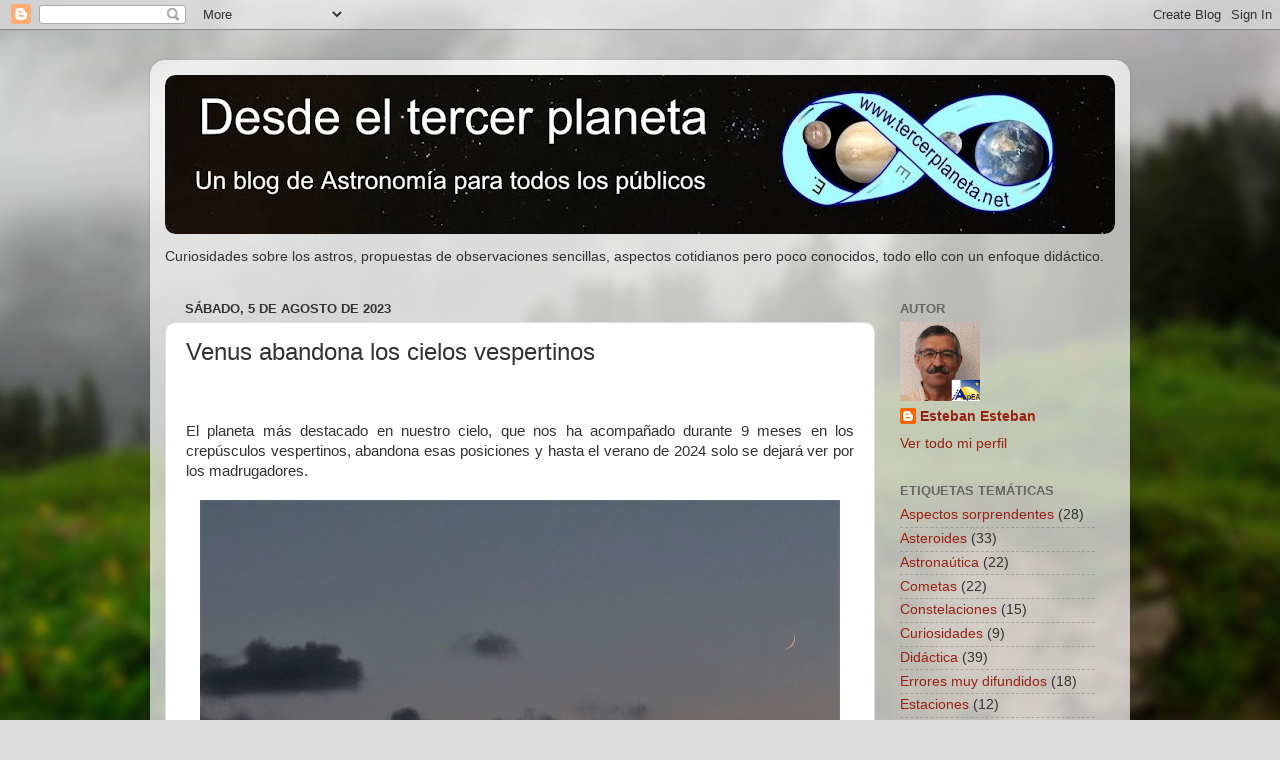

--- FILE ---
content_type: text/html; charset=UTF-8
request_url: https://www.tercerplaneta.net/2023/08/venus-abandona-los-cielos-vespertinos.html
body_size: 20068
content:
<!DOCTYPE html>
<html class='v2' dir='ltr' lang='es'>
<head>
<link href='https://www.blogger.com/static/v1/widgets/335934321-css_bundle_v2.css' rel='stylesheet' type='text/css'/>
<meta content='width=1100' name='viewport'/>
<meta content='text/html; charset=UTF-8' http-equiv='Content-Type'/>
<meta content='blogger' name='generator'/>
<link href='https://www.tercerplaneta.net/favicon.ico' rel='icon' type='image/x-icon'/>
<link href='https://www.tercerplaneta.net/2023/08/venus-abandona-los-cielos-vespertinos.html' rel='canonical'/>
<link rel="alternate" type="application/atom+xml" title="Desde el tercer planeta  - Atom" href="https://www.tercerplaneta.net/feeds/posts/default" />
<link rel="alternate" type="application/rss+xml" title="Desde el tercer planeta  - RSS" href="https://www.tercerplaneta.net/feeds/posts/default?alt=rss" />
<link rel="service.post" type="application/atom+xml" title="Desde el tercer planeta  - Atom" href="https://www.blogger.com/feeds/4152836861767217526/posts/default" />

<link rel="alternate" type="application/atom+xml" title="Desde el tercer planeta  - Atom" href="https://www.tercerplaneta.net/feeds/4883146649926057394/comments/default" />
<!--Can't find substitution for tag [blog.ieCssRetrofitLinks]-->
<link href='https://blogger.googleusercontent.com/img/b/R29vZ2xl/AVvXsEg4-diK1_XISBHq6RvV96O42jL4SBbRr5eCsAk_LJLRa5cjFmiX1eGvDnCtr4s5gYIc94Ga11_dhNVcro0iblQhW0Yrl33yx3wVvWSJr6ehYEqEeULCmdKr7YEeXVhU8_6CUGHYUc1At02njdAcawCEY_tMyB69PXcdvZ-OyuIl4Ht2ojQRox7J6rr0hEnZ/w640-h430/Luna%20y%20Venus%2019%20%20%207%20B.jpg' rel='image_src'/>
<meta content='https://www.tercerplaneta.net/2023/08/venus-abandona-los-cielos-vespertinos.html' property='og:url'/>
<meta content='Venus abandona los cielos vespertinos' property='og:title'/>
<meta content='  El planeta más destacado en nuestro cielo, que nos ha acompañado durante 9 meses en los crepúsculos vespertinos, abandona esas posiciones ...' property='og:description'/>
<meta content='https://blogger.googleusercontent.com/img/b/R29vZ2xl/AVvXsEg4-diK1_XISBHq6RvV96O42jL4SBbRr5eCsAk_LJLRa5cjFmiX1eGvDnCtr4s5gYIc94Ga11_dhNVcro0iblQhW0Yrl33yx3wVvWSJr6ehYEqEeULCmdKr7YEeXVhU8_6CUGHYUc1At02njdAcawCEY_tMyB69PXcdvZ-OyuIl4Ht2ojQRox7J6rr0hEnZ/w1200-h630-p-k-no-nu/Luna%20y%20Venus%2019%20%20%207%20B.jpg' property='og:image'/>
<title>Desde el tercer planeta : Venus abandona los cielos vespertinos</title>
<style id='page-skin-1' type='text/css'><!--
/*-----------------------------------------------
Blogger Template Style
Name:     Picture Window
Designer: Blogger
URL:      www.blogger.com
----------------------------------------------- */
/* Content
----------------------------------------------- */
body {
font: normal normal 15px Arial, Tahoma, Helvetica, FreeSans, sans-serif;
color: #333333;
background: #dddddd url(//themes.googleusercontent.com/image?id=1fupio4xM9eVxyr-k5QC5RiCJlYR35r9dXsp63RKsKt64v33poi2MvnjkX_1MULBY8BsT) repeat-x fixed bottom center;
}
html body .region-inner {
min-width: 0;
max-width: 100%;
width: auto;
}
.content-outer {
font-size: 90%;
}
a:link {
text-decoration:none;
color: #992211;
}
a:visited {
text-decoration:none;
color: #771100;
}
a:hover {
text-decoration:underline;
color: #cc4411;
}
.content-outer {
background: transparent url(//www.blogblog.com/1kt/transparent/white80.png) repeat scroll top left;
-moz-border-radius: 15px;
-webkit-border-radius: 15px;
-goog-ms-border-radius: 15px;
border-radius: 15px;
-moz-box-shadow: 0 0 3px rgba(0, 0, 0, .15);
-webkit-box-shadow: 0 0 3px rgba(0, 0, 0, .15);
-goog-ms-box-shadow: 0 0 3px rgba(0, 0, 0, .15);
box-shadow: 0 0 3px rgba(0, 0, 0, .15);
margin: 30px auto;
}
.content-inner {
padding: 15px;
}
/* Header
----------------------------------------------- */
.header-outer {
background: #bbbbbb url(//www.blogblog.com/1kt/transparent/header_gradient_shade.png) repeat-x scroll top left;
_background-image: none;
color: #ffffff;
-moz-border-radius: 10px;
-webkit-border-radius: 10px;
-goog-ms-border-radius: 10px;
border-radius: 10px;
}
.Header img, .Header #header-inner {
-moz-border-radius: 10px;
-webkit-border-radius: 10px;
-goog-ms-border-radius: 10px;
border-radius: 10px;
}
.header-inner .Header .titlewrapper,
.header-inner .Header .descriptionwrapper {
padding-left: 30px;
padding-right: 30px;
}
.Header h1 {
font: normal normal 36px Arial, Tahoma, Helvetica, FreeSans, sans-serif;
text-shadow: 1px 1px 3px rgba(0, 0, 0, 0.3);
}
.Header h1 a {
color: #ffffff;
}
.Header .description {
font-size: 130%;
}
/* Tabs
----------------------------------------------- */
.tabs-inner {
margin: .5em 0 0;
padding: 0;
}
.tabs-inner .section {
margin: 0;
}
.tabs-inner .widget ul {
padding: 0;
background: #f5f5f5 url(//www.blogblog.com/1kt/transparent/tabs_gradient_shade.png) repeat scroll bottom;
-moz-border-radius: 10px;
-webkit-border-radius: 10px;
-goog-ms-border-radius: 10px;
border-radius: 10px;
}
.tabs-inner .widget li {
border: none;
}
.tabs-inner .widget li a {
display: inline-block;
padding: .5em 1em;
margin-right: 0;
color: #992211;
font: normal normal 15px Arial, Tahoma, Helvetica, FreeSans, sans-serif;
-moz-border-radius: 0 0 0 0;
-webkit-border-top-left-radius: 0;
-webkit-border-top-right-radius: 0;
-goog-ms-border-radius: 0 0 0 0;
border-radius: 0 0 0 0;
background: transparent none no-repeat scroll top left;
border-right: 1px solid #cccccc;
}
.tabs-inner .widget li:first-child a {
padding-left: 1.25em;
-moz-border-radius-topleft: 10px;
-moz-border-radius-bottomleft: 10px;
-webkit-border-top-left-radius: 10px;
-webkit-border-bottom-left-radius: 10px;
-goog-ms-border-top-left-radius: 10px;
-goog-ms-border-bottom-left-radius: 10px;
border-top-left-radius: 10px;
border-bottom-left-radius: 10px;
}
.tabs-inner .widget li.selected a,
.tabs-inner .widget li a:hover {
position: relative;
z-index: 1;
background: #ffffff url(//www.blogblog.com/1kt/transparent/tabs_gradient_shade.png) repeat scroll bottom;
color: #000000;
-moz-box-shadow: 0 0 0 rgba(0, 0, 0, .15);
-webkit-box-shadow: 0 0 0 rgba(0, 0, 0, .15);
-goog-ms-box-shadow: 0 0 0 rgba(0, 0, 0, .15);
box-shadow: 0 0 0 rgba(0, 0, 0, .15);
}
/* Headings
----------------------------------------------- */
h2 {
font: bold normal 13px Arial, Tahoma, Helvetica, FreeSans, sans-serif;
text-transform: uppercase;
color: #666666;
margin: .5em 0;
}
/* Main
----------------------------------------------- */
.main-outer {
background: transparent none repeat scroll top center;
-moz-border-radius: 0 0 0 0;
-webkit-border-top-left-radius: 0;
-webkit-border-top-right-radius: 0;
-webkit-border-bottom-left-radius: 0;
-webkit-border-bottom-right-radius: 0;
-goog-ms-border-radius: 0 0 0 0;
border-radius: 0 0 0 0;
-moz-box-shadow: 0 0 0 rgba(0, 0, 0, .15);
-webkit-box-shadow: 0 0 0 rgba(0, 0, 0, .15);
-goog-ms-box-shadow: 0 0 0 rgba(0, 0, 0, .15);
box-shadow: 0 0 0 rgba(0, 0, 0, .15);
}
.main-inner {
padding: 15px 5px 20px;
}
.main-inner .column-center-inner {
padding: 0 0;
}
.main-inner .column-left-inner {
padding-left: 0;
}
.main-inner .column-right-inner {
padding-right: 0;
}
/* Posts
----------------------------------------------- */
h3.post-title {
margin: 0;
font: normal normal 24px Arial, Tahoma, Helvetica, FreeSans, sans-serif;
}
.comments h4 {
margin: 1em 0 0;
font: normal normal 24px Arial, Tahoma, Helvetica, FreeSans, sans-serif;
}
.date-header span {
color: #333333;
}
.post-outer {
background-color: #ffffff;
border: solid 1px #dddddd;
-moz-border-radius: 10px;
-webkit-border-radius: 10px;
border-radius: 10px;
-goog-ms-border-radius: 10px;
padding: 15px 20px;
margin: 0 -20px 20px;
}
.post-body {
line-height: 1.4;
font-size: 110%;
position: relative;
}
.post-header {
margin: 0 0 1.5em;
color: #999999;
line-height: 1.6;
}
.post-footer {
margin: .5em 0 0;
color: #999999;
line-height: 1.6;
}
#blog-pager {
font-size: 140%
}
#comments .comment-author {
padding-top: 1.5em;
border-top: dashed 1px #ccc;
border-top: dashed 1px rgba(128, 128, 128, .5);
background-position: 0 1.5em;
}
#comments .comment-author:first-child {
padding-top: 0;
border-top: none;
}
.avatar-image-container {
margin: .2em 0 0;
}
/* Comments
----------------------------------------------- */
.comments .comments-content .icon.blog-author {
background-repeat: no-repeat;
background-image: url([data-uri]);
}
.comments .comments-content .loadmore a {
border-top: 1px solid #cc4411;
border-bottom: 1px solid #cc4411;
}
.comments .continue {
border-top: 2px solid #cc4411;
}
/* Widgets
----------------------------------------------- */
.widget ul, .widget #ArchiveList ul.flat {
padding: 0;
list-style: none;
}
.widget ul li, .widget #ArchiveList ul.flat li {
border-top: dashed 1px #ccc;
border-top: dashed 1px rgba(128, 128, 128, .5);
}
.widget ul li:first-child, .widget #ArchiveList ul.flat li:first-child {
border-top: none;
}
.widget .post-body ul {
list-style: disc;
}
.widget .post-body ul li {
border: none;
}
/* Footer
----------------------------------------------- */
.footer-outer {
color:#eeeeee;
background: transparent url(https://resources.blogblog.com/blogblog/data/1kt/transparent/black50.png) repeat scroll top left;
-moz-border-radius: 10px 10px 10px 10px;
-webkit-border-top-left-radius: 10px;
-webkit-border-top-right-radius: 10px;
-webkit-border-bottom-left-radius: 10px;
-webkit-border-bottom-right-radius: 10px;
-goog-ms-border-radius: 10px 10px 10px 10px;
border-radius: 10px 10px 10px 10px;
-moz-box-shadow: 0 0 0 rgba(0, 0, 0, .15);
-webkit-box-shadow: 0 0 0 rgba(0, 0, 0, .15);
-goog-ms-box-shadow: 0 0 0 rgba(0, 0, 0, .15);
box-shadow: 0 0 0 rgba(0, 0, 0, .15);
}
.footer-inner {
padding: 10px 5px 20px;
}
.footer-outer a {
color: #ffffdd;
}
.footer-outer a:visited {
color: #cccc99;
}
.footer-outer a:hover {
color: #ffffff;
}
.footer-outer .widget h2 {
color: #bbbbbb;
}
/* Mobile
----------------------------------------------- */
html body.mobile {
height: auto;
}
html body.mobile {
min-height: 480px;
background-size: 100% auto;
}
.mobile .body-fauxcolumn-outer {
background: transparent none repeat scroll top left;
}
html .mobile .mobile-date-outer, html .mobile .blog-pager {
border-bottom: none;
background: transparent none repeat scroll top center;
margin-bottom: 10px;
}
.mobile .date-outer {
background: transparent none repeat scroll top center;
}
.mobile .header-outer, .mobile .main-outer,
.mobile .post-outer, .mobile .footer-outer {
-moz-border-radius: 0;
-webkit-border-radius: 0;
-goog-ms-border-radius: 0;
border-radius: 0;
}
.mobile .content-outer,
.mobile .main-outer,
.mobile .post-outer {
background: inherit;
border: none;
}
.mobile .content-outer {
font-size: 100%;
}
.mobile-link-button {
background-color: #992211;
}
.mobile-link-button a:link, .mobile-link-button a:visited {
color: #ffffff;
}
.mobile-index-contents {
color: #333333;
}
.mobile .tabs-inner .PageList .widget-content {
background: #ffffff url(//www.blogblog.com/1kt/transparent/tabs_gradient_shade.png) repeat scroll bottom;
color: #000000;
}
.mobile .tabs-inner .PageList .widget-content .pagelist-arrow {
border-left: 1px solid #cccccc;
}

--></style>
<style id='template-skin-1' type='text/css'><!--
body {
min-width: 980px;
}
.content-outer, .content-fauxcolumn-outer, .region-inner {
min-width: 980px;
max-width: 980px;
_width: 980px;
}
.main-inner .columns {
padding-left: 0;
padding-right: 240px;
}
.main-inner .fauxcolumn-center-outer {
left: 0;
right: 240px;
/* IE6 does not respect left and right together */
_width: expression(this.parentNode.offsetWidth -
parseInt("0") -
parseInt("240px") + 'px');
}
.main-inner .fauxcolumn-left-outer {
width: 0;
}
.main-inner .fauxcolumn-right-outer {
width: 240px;
}
.main-inner .column-left-outer {
width: 0;
right: 100%;
margin-left: -0;
}
.main-inner .column-right-outer {
width: 240px;
margin-right: -240px;
}
#layout {
min-width: 0;
}
#layout .content-outer {
min-width: 0;
width: 800px;
}
#layout .region-inner {
min-width: 0;
width: auto;
}
body#layout div.add_widget {
padding: 8px;
}
body#layout div.add_widget a {
margin-left: 32px;
}
--></style>
<style>
    body {background-image:url(\/\/themes.googleusercontent.com\/image?id=1fupio4xM9eVxyr-k5QC5RiCJlYR35r9dXsp63RKsKt64v33poi2MvnjkX_1MULBY8BsT);}
    
@media (max-width: 200px) { body {background-image:url(\/\/themes.googleusercontent.com\/image?id=1fupio4xM9eVxyr-k5QC5RiCJlYR35r9dXsp63RKsKt64v33poi2MvnjkX_1MULBY8BsT&options=w200);}}
@media (max-width: 400px) and (min-width: 201px) { body {background-image:url(\/\/themes.googleusercontent.com\/image?id=1fupio4xM9eVxyr-k5QC5RiCJlYR35r9dXsp63RKsKt64v33poi2MvnjkX_1MULBY8BsT&options=w400);}}
@media (max-width: 800px) and (min-width: 401px) { body {background-image:url(\/\/themes.googleusercontent.com\/image?id=1fupio4xM9eVxyr-k5QC5RiCJlYR35r9dXsp63RKsKt64v33poi2MvnjkX_1MULBY8BsT&options=w800);}}
@media (max-width: 1200px) and (min-width: 801px) { body {background-image:url(\/\/themes.googleusercontent.com\/image?id=1fupio4xM9eVxyr-k5QC5RiCJlYR35r9dXsp63RKsKt64v33poi2MvnjkX_1MULBY8BsT&options=w1200);}}
/* Last tag covers anything over one higher than the previous max-size cap. */
@media (min-width: 1201px) { body {background-image:url(\/\/themes.googleusercontent.com\/image?id=1fupio4xM9eVxyr-k5QC5RiCJlYR35r9dXsp63RKsKt64v33poi2MvnjkX_1MULBY8BsT&options=w1600);}}
  </style>
<link href='https://www.blogger.com/dyn-css/authorization.css?targetBlogID=4152836861767217526&amp;zx=f74899c9-2ead-4e02-8904-3d6f64a1f4ea' media='none' onload='if(media!=&#39;all&#39;)media=&#39;all&#39;' rel='stylesheet'/><noscript><link href='https://www.blogger.com/dyn-css/authorization.css?targetBlogID=4152836861767217526&amp;zx=f74899c9-2ead-4e02-8904-3d6f64a1f4ea' rel='stylesheet'/></noscript>
<meta name='google-adsense-platform-account' content='ca-host-pub-1556223355139109'/>
<meta name='google-adsense-platform-domain' content='blogspot.com'/>

</head>
<body class='loading variant-shade'>
<div class='navbar section' id='navbar' name='Barra de navegación'><div class='widget Navbar' data-version='1' id='Navbar1'><script type="text/javascript">
    function setAttributeOnload(object, attribute, val) {
      if(window.addEventListener) {
        window.addEventListener('load',
          function(){ object[attribute] = val; }, false);
      } else {
        window.attachEvent('onload', function(){ object[attribute] = val; });
      }
    }
  </script>
<div id="navbar-iframe-container"></div>
<script type="text/javascript" src="https://apis.google.com/js/platform.js"></script>
<script type="text/javascript">
      gapi.load("gapi.iframes:gapi.iframes.style.bubble", function() {
        if (gapi.iframes && gapi.iframes.getContext) {
          gapi.iframes.getContext().openChild({
              url: 'https://www.blogger.com/navbar/4152836861767217526?po\x3d4883146649926057394\x26origin\x3dhttps://www.tercerplaneta.net',
              where: document.getElementById("navbar-iframe-container"),
              id: "navbar-iframe"
          });
        }
      });
    </script><script type="text/javascript">
(function() {
var script = document.createElement('script');
script.type = 'text/javascript';
script.src = '//pagead2.googlesyndication.com/pagead/js/google_top_exp.js';
var head = document.getElementsByTagName('head')[0];
if (head) {
head.appendChild(script);
}})();
</script>
</div></div>
<div class='body-fauxcolumns'>
<div class='fauxcolumn-outer body-fauxcolumn-outer'>
<div class='cap-top'>
<div class='cap-left'></div>
<div class='cap-right'></div>
</div>
<div class='fauxborder-left'>
<div class='fauxborder-right'></div>
<div class='fauxcolumn-inner'>
</div>
</div>
<div class='cap-bottom'>
<div class='cap-left'></div>
<div class='cap-right'></div>
</div>
</div>
</div>
<div class='content'>
<div class='content-fauxcolumns'>
<div class='fauxcolumn-outer content-fauxcolumn-outer'>
<div class='cap-top'>
<div class='cap-left'></div>
<div class='cap-right'></div>
</div>
<div class='fauxborder-left'>
<div class='fauxborder-right'></div>
<div class='fauxcolumn-inner'>
</div>
</div>
<div class='cap-bottom'>
<div class='cap-left'></div>
<div class='cap-right'></div>
</div>
</div>
</div>
<div class='content-outer'>
<div class='content-cap-top cap-top'>
<div class='cap-left'></div>
<div class='cap-right'></div>
</div>
<div class='fauxborder-left content-fauxborder-left'>
<div class='fauxborder-right content-fauxborder-right'></div>
<div class='content-inner'>
<header>
<div class='header-outer'>
<div class='header-cap-top cap-top'>
<div class='cap-left'></div>
<div class='cap-right'></div>
</div>
<div class='fauxborder-left header-fauxborder-left'>
<div class='fauxborder-right header-fauxborder-right'></div>
<div class='region-inner header-inner'>
<div class='header section' id='header' name='Cabecera'><div class='widget Header' data-version='1' id='Header1'>
<div id='header-inner'>
<a href='https://www.tercerplaneta.net/' style='display: block'>
<img alt='Desde el tercer planeta ' height='159px; ' id='Header1_headerimg' src='https://blogger.googleusercontent.com/img/b/R29vZ2xl/AVvXsEjlrH5iym8CUNUbDT7Qo7ewoWnF7h5WljuVgrLHA5q2Qnk_AVNZloKJ2cyZBsSxryP9hHH7qgBFVVVmkq3X8oJ1uPDKCCryp1FSIZ4cqZIIcZWnqrCxuk7sYqoBsgIhuPSJx08kC-zPqhZa/s950/Cabecerasolo2.jpg' style='display: block' width='950px; '/>
</a>
</div>
</div></div>
</div>
</div>
<div class='header-cap-bottom cap-bottom'>
<div class='cap-left'></div>
<div class='cap-right'></div>
</div>
</div>
</header>
<div class='tabs-outer'>
<div class='tabs-cap-top cap-top'>
<div class='cap-left'></div>
<div class='cap-right'></div>
</div>
<div class='fauxborder-left tabs-fauxborder-left'>
<div class='fauxborder-right tabs-fauxborder-right'></div>
<div class='region-inner tabs-inner'>
<div class='tabs section' id='crosscol' name='Multicolumnas'><div class='widget Text' data-version='1' id='Text1'>
<div class='widget-content'>
<p class="MsoNormal">Curiosidades sobre los astros, propuestas de observaciones sencillas, aspectos cotidianos pero poco conocidos, todo ello con un enfoque didáctico.</p>
</div>
<div class='clear'></div>
</div></div>
<div class='tabs no-items section' id='crosscol-overflow' name='Cross-Column 2'></div>
</div>
</div>
<div class='tabs-cap-bottom cap-bottom'>
<div class='cap-left'></div>
<div class='cap-right'></div>
</div>
</div>
<div class='main-outer'>
<div class='main-cap-top cap-top'>
<div class='cap-left'></div>
<div class='cap-right'></div>
</div>
<div class='fauxborder-left main-fauxborder-left'>
<div class='fauxborder-right main-fauxborder-right'></div>
<div class='region-inner main-inner'>
<div class='columns fauxcolumns'>
<div class='fauxcolumn-outer fauxcolumn-center-outer'>
<div class='cap-top'>
<div class='cap-left'></div>
<div class='cap-right'></div>
</div>
<div class='fauxborder-left'>
<div class='fauxborder-right'></div>
<div class='fauxcolumn-inner'>
</div>
</div>
<div class='cap-bottom'>
<div class='cap-left'></div>
<div class='cap-right'></div>
</div>
</div>
<div class='fauxcolumn-outer fauxcolumn-left-outer'>
<div class='cap-top'>
<div class='cap-left'></div>
<div class='cap-right'></div>
</div>
<div class='fauxborder-left'>
<div class='fauxborder-right'></div>
<div class='fauxcolumn-inner'>
</div>
</div>
<div class='cap-bottom'>
<div class='cap-left'></div>
<div class='cap-right'></div>
</div>
</div>
<div class='fauxcolumn-outer fauxcolumn-right-outer'>
<div class='cap-top'>
<div class='cap-left'></div>
<div class='cap-right'></div>
</div>
<div class='fauxborder-left'>
<div class='fauxborder-right'></div>
<div class='fauxcolumn-inner'>
</div>
</div>
<div class='cap-bottom'>
<div class='cap-left'></div>
<div class='cap-right'></div>
</div>
</div>
<!-- corrects IE6 width calculation -->
<div class='columns-inner'>
<div class='column-center-outer'>
<div class='column-center-inner'>
<div class='main section' id='main' name='Principal'><div class='widget Blog' data-version='1' id='Blog1'>
<div class='blog-posts hfeed'>

          <div class="date-outer">
        
<h2 class='date-header'><span>sábado, 5 de agosto de 2023</span></h2>

          <div class="date-posts">
        
<div class='post-outer'>
<div class='post hentry uncustomized-post-template' itemprop='blogPost' itemscope='itemscope' itemtype='http://schema.org/BlogPosting'>
<meta content='https://blogger.googleusercontent.com/img/b/R29vZ2xl/AVvXsEg4-diK1_XISBHq6RvV96O42jL4SBbRr5eCsAk_LJLRa5cjFmiX1eGvDnCtr4s5gYIc94Ga11_dhNVcro0iblQhW0Yrl33yx3wVvWSJr6ehYEqEeULCmdKr7YEeXVhU8_6CUGHYUc1At02njdAcawCEY_tMyB69PXcdvZ-OyuIl4Ht2ojQRox7J6rr0hEnZ/w640-h430/Luna%20y%20Venus%2019%20%20%207%20B.jpg' itemprop='image_url'/>
<meta content='4152836861767217526' itemprop='blogId'/>
<meta content='4883146649926057394' itemprop='postId'/>
<a name='4883146649926057394'></a>
<h3 class='post-title entry-title' itemprop='name'>
Venus abandona los cielos vespertinos
</h3>
<div class='post-header'>
<div class='post-header-line-1'></div>
</div>
<div class='post-body entry-content' id='post-body-4883146649926057394' itemprop='description articleBody'>
<p>&nbsp;</p><p class="MsoNormal" style="text-align: justify;">El planeta más destacado en nuestro
cielo, que nos ha acompañado durante 9 meses en los crepúsculos vespertinos,
abandona esas posiciones y hasta el verano de 2024 solo se dejará ver por los
madrugadores.<o:p></o:p></p><table align="center" cellpadding="0" cellspacing="0" class="tr-caption-container" style="margin-left: auto; margin-right: auto;"><tbody><tr><td style="text-align: center;"><a href="https://blogger.googleusercontent.com/img/b/R29vZ2xl/AVvXsEg4-diK1_XISBHq6RvV96O42jL4SBbRr5eCsAk_LJLRa5cjFmiX1eGvDnCtr4s5gYIc94Ga11_dhNVcro0iblQhW0Yrl33yx3wVvWSJr6ehYEqEeULCmdKr7YEeXVhU8_6CUGHYUc1At02njdAcawCEY_tMyB69PXcdvZ-OyuIl4Ht2ojQRox7J6rr0hEnZ/s1954/Luna%20y%20Venus%2019%20%20%207%20B.jpg" style="margin-left: auto; margin-right: auto;"><img border="0" data-original-height="1311" data-original-width="1954" height="430" src="https://blogger.googleusercontent.com/img/b/R29vZ2xl/AVvXsEg4-diK1_XISBHq6RvV96O42jL4SBbRr5eCsAk_LJLRa5cjFmiX1eGvDnCtr4s5gYIc94Ga11_dhNVcro0iblQhW0Yrl33yx3wVvWSJr6ehYEqEeULCmdKr7YEeXVhU8_6CUGHYUc1At02njdAcawCEY_tMyB69PXcdvZ-OyuIl4Ht2ojQRox7J6rr0hEnZ/w640-h430/Luna%20y%20Venus%2019%20%20%207%20B.jpg" width="640" /></a></td></tr><tr><td class="tr-caption" style="text-align: center;"><i style="text-align: justify;"><span style="font-family: helvetica;">La última vez que he podido ver al segundo planeta, a la izquierda de la imagen, el 19 de julio víspera de su encuentro con la Luna. Teóricamente se habrá visto sin instrumentos ópticos casi hasta finales de julio desde el hemisferio norte aunque a mí las nubes me lo impidieron, y en el hemisferio sur aún puede verse a fecha de hoy 5 de agosto</span></i></td></tr></tbody></table><p class="MsoNormal" style="text-align: justify;">Este próximo 13 de agosto es la
conjunción inferior de Venus, el momento en que se sitúa entre la Tierra y el Sol y
cuando teóricamente pasa de astro vespertino a matutino. Es la posición más
cercana a nuestro planeta, pero su proximidad angular con el Sol impedirá su
observación directa, aunque no su fotografía.<span style="mso-spacerun: yes;">&nbsp;&nbsp;</span></p><p class="MsoNormal" style="text-align: justify;"></p><table align="center" cellpadding="0" cellspacing="0" class="tr-caption-container" style="margin-left: auto; margin-right: auto;"><tbody><tr><td style="text-align: center;"><a href="https://blogger.googleusercontent.com/img/b/R29vZ2xl/AVvXsEhcBziewMwIFRum1vFD0NSwauVTRsmrrEPedPug1yO0enHRtiZgcWEts-buYJYRqFtPl4a4N6GfZOlTAeBdQr05TgzgSWQWMoQA-PBylFDFc7Fkva0Vhv9mo1ezfHbuPRq9n_QUFWhZm6YJvHiAmQ_K8dmVBk-TqQx-bHor4DQwEbNbLHFsjPeSbOPRYnE-/s1416/Conjunciones%20inf%20y%20sup.jpg" style="margin-left: auto; margin-right: auto;"><img border="0" data-original-height="883" data-original-width="1416" height="400" src="https://blogger.googleusercontent.com/img/b/R29vZ2xl/AVvXsEhcBziewMwIFRum1vFD0NSwauVTRsmrrEPedPug1yO0enHRtiZgcWEts-buYJYRqFtPl4a4N6GfZOlTAeBdQr05TgzgSWQWMoQA-PBylFDFc7Fkva0Vhv9mo1ezfHbuPRq9n_QUFWhZm6YJvHiAmQ_K8dmVBk-TqQx-bHor4DQwEbNbLHFsjPeSbOPRYnE-/w640-h400/Conjunciones%20inf%20y%20sup.jpg" width="640" /></a></td></tr><tr><td class="tr-caption" style="text-align: center;"><i style="text-align: justify;"><span style="font-family: helvetica;">En las proximidades de la conjunción inferior el periodo en que no puede verse es mucho más reducido que en la superior porque para que se aparte del Sol recorriendo un determinado ángulo (a una determinada elongación) tiene que recorrer una distancia mucho menor en su órbita.</span></i></td></tr></tbody></table><br /><span style="mso-spacerun: yes;"><br /></span><p></p><p class="MsoNormal" style="text-align: justify;"><o:p></o:p></p><p class="MsoNormal" style="text-align: justify;"></p>En este caso Venus &#8220;cambiará de
lado&#8221; en que aparece respecto al Sol, de Este a Oeste, pero debido a la
inclinación de su órbita no pasará delante del astro rey como pudimos verlo en aquel
tránsito de junio de 2012, sino que lo hará a casi 8º por el sur de éste,
siendo esta conjunción muy diferente a la ocurrida, por ejemplo el 3-6-2020 en
que podría decirse que la imagen del segundo planeta pasó casi rozando el disco
solar, a solo 15&#180; del borde sur, o la anterior a ésta el 8-1-22, a casi 5º
norte.<div class="separator" style="clear: both; text-align: center;"><a href="https://blogger.googleusercontent.com/img/b/R29vZ2xl/AVvXsEicNbCwsx5Jzeq5gS_MZn1qSXfZ1My61jVC1Q8QMWa3GE1Mm30BKFT0KY84GkKiCCx5U_2bdpV-A9ycN04_quZL1cVDyj_MmfuJiI6F-JeiExFHP--M4Sbmhpqxx_OiqHQqqGptfb_B7ZK7Pbi3rJwkhJaJZh9_MwySlLxoWhfc1qOhqNPKIA7u0X6dlnFG/s1606/Distancias%20al%20Sol%203%20fechas.jpg" imageanchor="1" style="margin-left: 1em; margin-right: 1em;"><img border="0" data-original-height="1415" data-original-width="1606" height="353" src="https://blogger.googleusercontent.com/img/b/R29vZ2xl/AVvXsEicNbCwsx5Jzeq5gS_MZn1qSXfZ1My61jVC1Q8QMWa3GE1Mm30BKFT0KY84GkKiCCx5U_2bdpV-A9ycN04_quZL1cVDyj_MmfuJiI6F-JeiExFHP--M4Sbmhpqxx_OiqHQqqGptfb_B7ZK7Pbi3rJwkhJaJZh9_MwySlLxoWhfc1qOhqNPKIA7u0X6dlnFG/w400-h353/Distancias%20al%20Sol%203%20fechas.jpg" width="400" /></a></div><div><div class="separator" style="clear: both; text-align: center;"><i><span style="font-family: helvetica;">El tamaño de los astros y las distancias están a escala, y por eso Venus queda casi imperceptible</span></i></div><p class="MsoNormal" style="text-align: justify;">En aquella ocasión pudieron obtenerse
extrañas imágenes anulares al reflejarse los rayos solares en la densa
atmósfera de Venus, pero en este caso solo podrá fotografiarse una fina fase
por el borde norte del planeta.</p><p class="MsoNormal" style="text-align: justify;"><o:p></o:p></p>

<table align="center" cellpadding="0" cellspacing="0" class="tr-caption-container" style="margin-left: auto; margin-right: auto;"><tbody><tr><td style="text-align: center;"><a href="https://blogger.googleusercontent.com/img/b/R29vZ2xl/AVvXsEh4z7ofxHy4G346pgYHPKkUO5z9t7JAPuZUWQKP3pvKJzWRtxGk3mJzm3jBVo9uwTiyr8JnIl8yGkiXDXCF-qoDAZWrJQOfvqi2N4PSY8luXFgTrodsqgVvUpIm5iYggptgMvHUYpRuWnmuoupphVYLQa__l0OKhHVsEH_GESf6s2YwaWW8_Lz_Ycsgl_cy/s868/Lefaux%20y%20m%C3%ADa.jpg" style="margin-left: auto; margin-right: auto;"><img border="0" data-original-height="311" data-original-width="868" height="144" src="https://blogger.googleusercontent.com/img/b/R29vZ2xl/AVvXsEh4z7ofxHy4G346pgYHPKkUO5z9t7JAPuZUWQKP3pvKJzWRtxGk3mJzm3jBVo9uwTiyr8JnIl8yGkiXDXCF-qoDAZWrJQOfvqi2N4PSY8luXFgTrodsqgVvUpIm5iYggptgMvHUYpRuWnmuoupphVYLQa__l0OKhHVsEH_GESf6s2YwaWW8_Lz_Ycsgl_cy/w400-h144/Lefaux%20y%20m%C3%ADa.jpg" width="400" /></a></td></tr><tr><td class="tr-caption" style="text-align: center;"><span style="text-align: justify;"><i><span style="font-family: helvetica;">Imagen obtenida por Nicolas Lefaudeux el 4-6-2020, y la que aproximadamente podrá obtenerse este 13 de agosto.</span></i></span></td></tr></tbody></table><p class="MsoNormal" style="text-align: justify;">El día de la conjunción, al estar
situado 8º al Sur del Sol, desde ese hemisferio sale antes que el Sol y se pone
después que él, aunque a simple vista sería muy problemático observarlo. Quizás
en cuanto se ponga el Sol utilizando unos prismáticos&#8230; La situación contraria en
el norte, lo impediría totalmente.</p><div class="separator" style="clear: both; text-align: center;"><a href="https://blogger.googleusercontent.com/img/b/R29vZ2xl/AVvXsEj3cyHt7sJrUv3Yz9cIrCA5SFKxz3bjVUrrW5I0NQyUB3P4hcw3WZxbTaALSRKlmBQLUse0DJUJ2HNow6eGnJ7l4IspS1RyIg7ZINWlh_tcynfDycIsD0IlBsZjoDxicmFnwGHAKUNlilJB4v2UeVXLzqn69VegeykWYTmCu07l1K0it7wrr4ZeLjYUxTu3/s567/venus3.JPG" imageanchor="1" style="margin-left: 1em; margin-right: 1em;"><img border="0" data-original-height="185" data-original-width="567" height="208" src="https://blogger.googleusercontent.com/img/b/R29vZ2xl/AVvXsEj3cyHt7sJrUv3Yz9cIrCA5SFKxz3bjVUrrW5I0NQyUB3P4hcw3WZxbTaALSRKlmBQLUse0DJUJ2HNow6eGnJ7l4IspS1RyIg7ZINWlh_tcynfDycIsD0IlBsZjoDxicmFnwGHAKUNlilJB4v2UeVXLzqn69VegeykWYTmCu07l1K0it7wrr4ZeLjYUxTu3/w640-h208/venus3.JPG" width="640" /></a></div><div class="separator" style="clear: both; text-align: center;"><br /></div><p class="MsoNormal" style="text-align: justify;">En principio, y debido a la
<a href="http://www.tercerplaneta.net/2021/10/la-ecliptica.html" target="_blank">inclinación de la eclíptica</a> respecto al horizonte en cada hemisferio según la
estación, desde el norte deja de verse unos días antes que desde el sur,
pero también debería volver a verse antes. Sin embargo la mencionada
declinación sur de Venus en esta época vuelve a favorecer al hemisferio
austral. <o:p></o:p></p><div class="separator" style="clear: both; text-align: center;"><a href="https://blogger.googleusercontent.com/img/b/R29vZ2xl/AVvXsEh1_01NwwZ8xLc9g6DIoFxzV5hlqUBDxkhxaoCh4Lb4Rh9FIAreATPPqEsXe3TEazg9rBAs_Qk0csnYusDMhrdi5p_yqGtgvuPFDV_4F6rOSffbbWpNP53C_NaB7bbnENCuquipZa9ya0yqO-HUKyOJyIeTBxcBu76gK8_OQclMqVCfI8jXf2mRncJSvoRY/s1606/Visibilidad%20segun%20hemisferio.jpg" style="margin-left: 1em; margin-right: 1em;"><img border="0" data-original-height="1138" data-original-width="1606" height="454" src="https://blogger.googleusercontent.com/img/b/R29vZ2xl/AVvXsEh1_01NwwZ8xLc9g6DIoFxzV5hlqUBDxkhxaoCh4Lb4Rh9FIAreATPPqEsXe3TEazg9rBAs_Qk0csnYusDMhrdi5p_yqGtgvuPFDV_4F6rOSffbbWpNP53C_NaB7bbnENCuquipZa9ya0yqO-HUKyOJyIeTBxcBu76gK8_OQclMqVCfI8jXf2mRncJSvoRY/w640-h454/Visibilidad%20segun%20hemisferio.jpg" width="640" /></a></div><br /><p class="MsoNormal" style="text-align: justify;">Por supuesto, estas conjunciones
inferiores se repiten periódicamente, cada poco más de 19 meses, y precisamente
en <a href="http://www.tercerplaneta.net/2015/09/el-segundo-planeta-recupera-su.html" target="_blank">el tercer post </a>de este blog hablaba de uno de estos fenómenos, el que ocurrió en
2015, casualmente casi en la misma fecha (15 de agosto) y en las mismas
condiciones que la actual. Puedes verlo porque hay más información que es válida
también ahora.</p><p class="MsoNormal" style="text-align: justify;"><o:p></o:p></p>

<p class="MsoNormal" style="text-align: justify;">Efectivamente, parece una
casualidad que haya tantas similitudes entre aquella y ésta, pero no lo es:<o:p></o:p></p>

<br />

<p class="MsoNormal" style="text-align: justify;"></p><div class="separator" style="clear: both; text-align: center;"><a href="https://blogger.googleusercontent.com/img/b/R29vZ2xl/AVvXsEi_qYm2lQqd_ojAH8_xxXCFHweg9KfpY_E3NifCcRR_91tQ96gLvZmRtJ2_-oVqrjGW3tR-RxrV2APFc8j6L9SQOnsDSDmEa9QVF7YCPGTx9zbdoQLE0RX9M3PUxfCiIC9o-rYgwgwJhcHnxdBwdrOnSR9P6ExWYrtb9KmzBZ1rfVO170Bd-f_w6TgB4rhC/s768/Un%20rombo%20sencillo.jpg" style="margin-left: 1em; margin-right: 1em;"><img border="0" data-original-height="153" data-original-width="768" height="128" src="https://blogger.googleusercontent.com/img/b/R29vZ2xl/AVvXsEi_qYm2lQqd_ojAH8_xxXCFHweg9KfpY_E3NifCcRR_91tQ96gLvZmRtJ2_-oVqrjGW3tR-RxrV2APFc8j6L9SQOnsDSDmEa9QVF7YCPGTx9zbdoQLE0RX9M3PUxfCiIC9o-rYgwgwJhcHnxdBwdrOnSR9P6ExWYrtb9KmzBZ1rfVO170Bd-f_w6TgB4rhC/w640-h128/Un%20rombo%20sencillo.jpg" width="640" /></a></div><p class="MsoNormal" style="text-align: justify;"><br /></p>Si analizamos las conjunciones
inferiores que fueron ocurriendo después de la citada de 2015, la siguiente fue
el 25-3-17, con lo que ocurrió después de poco más de 19 meses, como se ha
dicho.<o:p></o:p><p></p>

<p class="MsoNormal" style="text-align: justify;">Representando gráficamente las
posiciones:<o:p></o:p></p><p class="MsoNormal" style="text-align: justify;"><br /></p><div class="separator" style="clear: both; text-align: center;"><a href="https://blogger.googleusercontent.com/img/b/R29vZ2xl/AVvXsEjeSktbVYiTGc0V3i6gIfv5VMP3NzdKUUT6dd5qiF8oiWhWbrIqBRGZtsUvuLqqjX8ZJ0yHwbnELBoP7fb5zmlMGhPB7sMM9iE8hAc9qiFPqqefcWVQGeGX5_nDb1x58h5bHeNdtPs6P8AV7GIwyJA0wQFIcVlBJDOWxYWi9J6XXyNItlNx3S5B7CaFUAJ5/s1327/Conjunciones%20inferiores.jpg" style="margin-left: 1em; margin-right: 1em;"><img border="0" data-original-height="890" data-original-width="1327" height="269" src="https://blogger.googleusercontent.com/img/b/R29vZ2xl/AVvXsEjeSktbVYiTGc0V3i6gIfv5VMP3NzdKUUT6dd5qiF8oiWhWbrIqBRGZtsUvuLqqjX8ZJ0yHwbnELBoP7fb5zmlMGhPB7sMM9iE8hAc9qiFPqqefcWVQGeGX5_nDb1x58h5bHeNdtPs6P8AV7GIwyJA0wQFIcVlBJDOWxYWi9J6XXyNItlNx3S5B7CaFUAJ5/w400-h269/Conjunciones%20inferiores.jpg" width="400" /></a></div><br />

<p class="MsoNormal" style="text-align: justify;">De una a otra la Tierra recorre 1.6
vueltas<span style="mso-spacerun: yes;">&nbsp; </span>( 1+3/5 vueltas ) mientras Venus
da 2.6<span style="mso-spacerun: yes;">&nbsp;&nbsp;</span>vueltas (2+3 /5)<o:p></o:p></p>

<p class="MsoNormal" style="text-align: justify;">Si buscamos las fechas de todas
las conjunciones inferiores entre aquella de 2015 y esta de 2023 veremos que
completan casi exactamente un pentágono regular. Esto es porque existe una
resonancia entre Venus y la Tierra 13:8. Es decir que mientras Venus da 13
vueltas alrededor del Sol la Tierra da casi exactamente 8. (o que en 8 años
Venus da 13 vueltas) Restando los dos números obtenemos el número de lugares
donde se juntan 13-8=5.</p><p class="MsoNormal" style="text-align: justify;"><o:p></o:p></p><div class="separator" style="clear: both; text-align: center;"><a href="https://blogger.googleusercontent.com/img/b/R29vZ2xl/AVvXsEgN_TC4XnYHLoKNQG4pEeLjrLq-nBt9PHU0cYPnkkYEu0F884hdKrsi8MUgqQGeYGcSshlpUrpsHCEJC4JWPPGgEZ6gb20ehH2jXhkBhLRDuJzCC3gfth1L0UdRQnx0CSt7nYbqprJqzsYsDIsqkk2t7bhcMk9HPt4YmtbEVOSEl4F1x1MafgzayC8q-9G9/s1281/Conjunciones%20inferiores2.jpg" style="margin-left: 1em; margin-right: 1em;"><img border="0" data-original-height="886" data-original-width="1281" height="276" src="https://blogger.googleusercontent.com/img/b/R29vZ2xl/AVvXsEgN_TC4XnYHLoKNQG4pEeLjrLq-nBt9PHU0cYPnkkYEu0F884hdKrsi8MUgqQGeYGcSshlpUrpsHCEJC4JWPPGgEZ6gb20ehH2jXhkBhLRDuJzCC3gfth1L0UdRQnx0CSt7nYbqprJqzsYsDIsqkk2t7bhcMk9HPt4YmtbEVOSEl4F1x1MafgzayC8q-9G9/w400-h276/Conjunciones%20inferiores2.jpg" width="400" /></a></div><br /><div class="separator" style="clear: both; text-align: center;"><br /></div>

<p class="MsoNormal" style="text-align: justify;">Pero por muy poco la resonancia
no es exacta, y la figura pentagonal va girando poco a poco en sentido horario
visto desde el norte, desplazándose un par de días en cada ciclo de 8 años o 5
conjunciones, como se puede comprobar si buscamos más datos:<o:p></o:p></p>

<p class="MsoNormal" style="text-align: justify;">Fechas de las conjunciones
inferiores de Venus desde que se abrió este blog:<o:p></o:p></p>

<p class="MsoNormal" style="text-align: justify;"><span style="mso-spacerun: yes;">&nbsp;</span>15-8-15, 25-3-17, 26-10-18, 3-6-20, 9-1-22, <o:p></o:p></p>

<p class="MsoNormal" style="text-align: justify;"><span style="mso-spacerun: yes;">&nbsp;
</span>13-8-23, 22-3-25, 24-10-26, 1-6-28, 6-1-30, <o:p></o:p></p>

<p class="MsoNormal" style="text-align: justify;"><span style="mso-spacerun: yes;">&nbsp;
</span>11-8-31, 20-3-33, 21-10-34, 30-5-36, 4-1-38<o:p></o:p></p>

<p class="MsoNormal" style="text-align: justify;">Vuelve a aparecer el tema de las
resonancias, sobre cuyo origen he recibido alguna pregunta, en concreto cuando
escribí sobre los plutinos. Lo cierto es que creo que no hay una respuesta
general, y puede haber diferentes motivos aunque todos estarían relacionados con la atracción mutua y periódica entre los astros implicados.</p><p class="MsoNormal" style="text-align: justify;"><o:p></o:p></p>

<p class="MsoNormal" style="text-align: justify;">En el caso de los plutinos parece
haber una causa determinante porque la resonancia o encuentro entre un plutino y Neptuno ocurre
siempre cerca del afelio. Pero en este caso de dos planetas no es así ya que el
punto de encuentro se va desplazando y lo hace mucho más rápido que el afelio, los nodos
u otros puntos concretos de las órbitas.<o:p></o:p></p>

<p class="MsoNormal" style="text-align: justify;">Intentaré averiguar algo, contrastarlo y espero recogerlo en un próximo post.</p></div>
<div style='clear: both;'></div>
</div>
<div class='post-footer'>
<div class='post-footer-line post-footer-line-1'>
<span class='post-author vcard'>
Publicado por
<span class='fn' itemprop='author' itemscope='itemscope' itemtype='http://schema.org/Person'>
<meta content='https://www.blogger.com/profile/14267590217813679301' itemprop='url'/>
<a class='g-profile' href='https://www.blogger.com/profile/14267590217813679301' rel='author' title='author profile'>
<span itemprop='name'>Esteban Esteban</span>
</a>
</span>
</span>
<span class='post-timestamp'>
en
<meta content='https://www.tercerplaneta.net/2023/08/venus-abandona-los-cielos-vespertinos.html' itemprop='url'/>
<a class='timestamp-link' href='https://www.tercerplaneta.net/2023/08/venus-abandona-los-cielos-vespertinos.html' rel='bookmark' title='permanent link'><abbr class='published' itemprop='datePublished' title='2023-08-05T20:21:00+02:00'>20:21</abbr></a>
</span>
<span class='post-comment-link'>
</span>
<span class='post-icons'>
<span class='item-control blog-admin pid-801232364'>
<a href='https://www.blogger.com/post-edit.g?blogID=4152836861767217526&postID=4883146649926057394&from=pencil' title='Editar entrada'>
<img alt='' class='icon-action' height='18' src='https://resources.blogblog.com/img/icon18_edit_allbkg.gif' width='18'/>
</a>
</span>
</span>
<div class='post-share-buttons goog-inline-block'>
<a class='goog-inline-block share-button sb-email' href='https://www.blogger.com/share-post.g?blogID=4152836861767217526&postID=4883146649926057394&target=email' target='_blank' title='Enviar por correo electrónico'><span class='share-button-link-text'>Enviar por correo electrónico</span></a><a class='goog-inline-block share-button sb-blog' href='https://www.blogger.com/share-post.g?blogID=4152836861767217526&postID=4883146649926057394&target=blog' onclick='window.open(this.href, "_blank", "height=270,width=475"); return false;' target='_blank' title='Escribe un blog'><span class='share-button-link-text'>Escribe un blog</span></a><a class='goog-inline-block share-button sb-twitter' href='https://www.blogger.com/share-post.g?blogID=4152836861767217526&postID=4883146649926057394&target=twitter' target='_blank' title='Compartir en X'><span class='share-button-link-text'>Compartir en X</span></a><a class='goog-inline-block share-button sb-facebook' href='https://www.blogger.com/share-post.g?blogID=4152836861767217526&postID=4883146649926057394&target=facebook' onclick='window.open(this.href, "_blank", "height=430,width=640"); return false;' target='_blank' title='Compartir con Facebook'><span class='share-button-link-text'>Compartir con Facebook</span></a><a class='goog-inline-block share-button sb-pinterest' href='https://www.blogger.com/share-post.g?blogID=4152836861767217526&postID=4883146649926057394&target=pinterest' target='_blank' title='Compartir en Pinterest'><span class='share-button-link-text'>Compartir en Pinterest</span></a>
</div>
</div>
<div class='post-footer-line post-footer-line-2'>
<span class='post-labels'>
Etiquetas:
<a href='https://www.tercerplaneta.net/search/label/Venus' rel='tag'>Venus</a>
</span>
</div>
<div class='post-footer-line post-footer-line-3'>
<span class='post-location'>
</span>
</div>
</div>
</div>
<div class='comments' id='comments'>
<a name='comments'></a>
<h4>4 comentarios:</h4>
<div class='comments-content'>
<script async='async' src='' type='text/javascript'></script>
<script type='text/javascript'>
    (function() {
      var items = null;
      var msgs = null;
      var config = {};

// <![CDATA[
      var cursor = null;
      if (items && items.length > 0) {
        cursor = parseInt(items[items.length - 1].timestamp) + 1;
      }

      var bodyFromEntry = function(entry) {
        var text = (entry &&
                    ((entry.content && entry.content.$t) ||
                     (entry.summary && entry.summary.$t))) ||
            '';
        if (entry && entry.gd$extendedProperty) {
          for (var k in entry.gd$extendedProperty) {
            if (entry.gd$extendedProperty[k].name == 'blogger.contentRemoved') {
              return '<span class="deleted-comment">' + text + '</span>';
            }
          }
        }
        return text;
      }

      var parse = function(data) {
        cursor = null;
        var comments = [];
        if (data && data.feed && data.feed.entry) {
          for (var i = 0, entry; entry = data.feed.entry[i]; i++) {
            var comment = {};
            // comment ID, parsed out of the original id format
            var id = /blog-(\d+).post-(\d+)/.exec(entry.id.$t);
            comment.id = id ? id[2] : null;
            comment.body = bodyFromEntry(entry);
            comment.timestamp = Date.parse(entry.published.$t) + '';
            if (entry.author && entry.author.constructor === Array) {
              var auth = entry.author[0];
              if (auth) {
                comment.author = {
                  name: (auth.name ? auth.name.$t : undefined),
                  profileUrl: (auth.uri ? auth.uri.$t : undefined),
                  avatarUrl: (auth.gd$image ? auth.gd$image.src : undefined)
                };
              }
            }
            if (entry.link) {
              if (entry.link[2]) {
                comment.link = comment.permalink = entry.link[2].href;
              }
              if (entry.link[3]) {
                var pid = /.*comments\/default\/(\d+)\?.*/.exec(entry.link[3].href);
                if (pid && pid[1]) {
                  comment.parentId = pid[1];
                }
              }
            }
            comment.deleteclass = 'item-control blog-admin';
            if (entry.gd$extendedProperty) {
              for (var k in entry.gd$extendedProperty) {
                if (entry.gd$extendedProperty[k].name == 'blogger.itemClass') {
                  comment.deleteclass += ' ' + entry.gd$extendedProperty[k].value;
                } else if (entry.gd$extendedProperty[k].name == 'blogger.displayTime') {
                  comment.displayTime = entry.gd$extendedProperty[k].value;
                }
              }
            }
            comments.push(comment);
          }
        }
        return comments;
      };

      var paginator = function(callback) {
        if (hasMore()) {
          var url = config.feed + '?alt=json&v=2&orderby=published&reverse=false&max-results=50';
          if (cursor) {
            url += '&published-min=' + new Date(cursor).toISOString();
          }
          window.bloggercomments = function(data) {
            var parsed = parse(data);
            cursor = parsed.length < 50 ? null
                : parseInt(parsed[parsed.length - 1].timestamp) + 1
            callback(parsed);
            window.bloggercomments = null;
          }
          url += '&callback=bloggercomments';
          var script = document.createElement('script');
          script.type = 'text/javascript';
          script.src = url;
          document.getElementsByTagName('head')[0].appendChild(script);
        }
      };
      var hasMore = function() {
        return !!cursor;
      };
      var getMeta = function(key, comment) {
        if ('iswriter' == key) {
          var matches = !!comment.author
              && comment.author.name == config.authorName
              && comment.author.profileUrl == config.authorUrl;
          return matches ? 'true' : '';
        } else if ('deletelink' == key) {
          return config.baseUri + '/comment/delete/'
               + config.blogId + '/' + comment.id;
        } else if ('deleteclass' == key) {
          return comment.deleteclass;
        }
        return '';
      };

      var replybox = null;
      var replyUrlParts = null;
      var replyParent = undefined;

      var onReply = function(commentId, domId) {
        if (replybox == null) {
          // lazily cache replybox, and adjust to suit this style:
          replybox = document.getElementById('comment-editor');
          if (replybox != null) {
            replybox.height = '250px';
            replybox.style.display = 'block';
            replyUrlParts = replybox.src.split('#');
          }
        }
        if (replybox && (commentId !== replyParent)) {
          replybox.src = '';
          document.getElementById(domId).insertBefore(replybox, null);
          replybox.src = replyUrlParts[0]
              + (commentId ? '&parentID=' + commentId : '')
              + '#' + replyUrlParts[1];
          replyParent = commentId;
        }
      };

      var hash = (window.location.hash || '#').substring(1);
      var startThread, targetComment;
      if (/^comment-form_/.test(hash)) {
        startThread = hash.substring('comment-form_'.length);
      } else if (/^c[0-9]+$/.test(hash)) {
        targetComment = hash.substring(1);
      }

      // Configure commenting API:
      var configJso = {
        'maxDepth': config.maxThreadDepth
      };
      var provider = {
        'id': config.postId,
        'data': items,
        'loadNext': paginator,
        'hasMore': hasMore,
        'getMeta': getMeta,
        'onReply': onReply,
        'rendered': true,
        'initComment': targetComment,
        'initReplyThread': startThread,
        'config': configJso,
        'messages': msgs
      };

      var render = function() {
        if (window.goog && window.goog.comments) {
          var holder = document.getElementById('comment-holder');
          window.goog.comments.render(holder, provider);
        }
      };

      // render now, or queue to render when library loads:
      if (window.goog && window.goog.comments) {
        render();
      } else {
        window.goog = window.goog || {};
        window.goog.comments = window.goog.comments || {};
        window.goog.comments.loadQueue = window.goog.comments.loadQueue || [];
        window.goog.comments.loadQueue.push(render);
      }
    })();
// ]]>
  </script>
<div id='comment-holder'>
<div class="comment-thread toplevel-thread"><ol id="top-ra"><li class="comment" id="c6179029757457323366"><div class="avatar-image-container"><img src="//www.blogger.com/img/blogger_logo_round_35.png" alt=""/></div><div class="comment-block"><div class="comment-header"><cite class="user"><a href="https://www.blogger.com/profile/14178332241313217883" rel="nofollow">pablo jose</a></cite><span class="icon user "></span><span class="datetime secondary-text"><a rel="nofollow" href="https://www.tercerplaneta.net/2023/08/venus-abandona-los-cielos-vespertinos.html?showComment=1691268501774#c6179029757457323366">5/8/23, 22:48</a></span></div><p class="comment-content">Muchas gracias por explicar este tema Esteban, es apasionante. Me llama la atención que en astronomía, las cosas casi nunca son &quot;exactas&quot;, sino casi exactas, por todas las interacciones que hay. En fin, gracias por hacer lo difícil comprensible. Saludos :-)</p><span class="comment-actions secondary-text"><a class="comment-reply" target="_self" data-comment-id="6179029757457323366">Responder</a><span class="item-control blog-admin blog-admin pid-1977088468"><a target="_self" href="https://www.blogger.com/comment/delete/4152836861767217526/6179029757457323366">Eliminar</a></span></span></div><div class="comment-replies"><div id="c6179029757457323366-rt" class="comment-thread inline-thread"><span class="thread-toggle thread-expanded"><span class="thread-arrow"></span><span class="thread-count"><a target="_self">Respuestas</a></span></span><ol id="c6179029757457323366-ra" class="thread-chrome thread-expanded"><div><li class="comment" id="c7112333400619408802"><div class="avatar-image-container"><img src="//www.blogger.com/img/blogger_logo_round_35.png" alt=""/></div><div class="comment-block"><div class="comment-header"><cite class="user"><a href="https://www.blogger.com/profile/17697404496534687138" rel="nofollow">Esteban</a></cite><span class="icon user "></span><span class="datetime secondary-text"><a rel="nofollow" href="https://www.tercerplaneta.net/2023/08/venus-abandona-los-cielos-vespertinos.html?showComment=1691318247850#c7112333400619408802">6/8/23, 12:37</a></span></div><p class="comment-content">Gracias por tus comentarios, Pablo José. Se pueden calcular efemérides futuras con bastante precisión, pero habitualmente utilizando muchos parámetros (como bien dices porque puede haber muchas interacciones) que hacen difícil entender las causas en detalle.</p><span class="comment-actions secondary-text"><span class="item-control blog-admin blog-admin pid-1234027205"><a target="_self" href="https://www.blogger.com/comment/delete/4152836861767217526/7112333400619408802">Eliminar</a></span></span></div><div class="comment-replies"><div id="c7112333400619408802-rt" class="comment-thread inline-thread hidden"><span class="thread-toggle thread-expanded"><span class="thread-arrow"></span><span class="thread-count"><a target="_self">Respuestas</a></span></span><ol id="c7112333400619408802-ra" class="thread-chrome thread-expanded"><div></div><div id="c7112333400619408802-continue" class="continue"><a class="comment-reply" target="_self" data-comment-id="7112333400619408802">Responder</a></div></ol></div></div><div class="comment-replybox-single" id="c7112333400619408802-ce"></div></li></div><div id="c6179029757457323366-continue" class="continue"><a class="comment-reply" target="_self" data-comment-id="6179029757457323366">Responder</a></div></ol></div></div><div class="comment-replybox-single" id="c6179029757457323366-ce"></div></li><li class="comment" id="c6113769535537389134"><div class="avatar-image-container"><img src="//resources.blogblog.com/img/blank.gif" alt=""/></div><div class="comment-block"><div class="comment-header"><cite class="user">Juan M-A</cite><span class="icon user "></span><span class="datetime secondary-text"><a rel="nofollow" href="https://www.tercerplaneta.net/2023/08/venus-abandona-los-cielos-vespertinos.html?showComment=1692282562047#c6113769535537389134">17/8/23, 16:29</a></span></div><p class="comment-content">Excelente artículo, como siempre. Venus es un planeta con el que se pueden aprender muchas matemáticas astronómicas. Estoy seguro que es con el que más disfrutará.</p><span class="comment-actions secondary-text"><a class="comment-reply" target="_self" data-comment-id="6113769535537389134">Responder</a><span class="item-control blog-admin blog-admin pid-1356303466"><a target="_self" href="https://www.blogger.com/comment/delete/4152836861767217526/6113769535537389134">Eliminar</a></span></span></div><div class="comment-replies"><div id="c6113769535537389134-rt" class="comment-thread inline-thread"><span class="thread-toggle thread-expanded"><span class="thread-arrow"></span><span class="thread-count"><a target="_self">Respuestas</a></span></span><ol id="c6113769535537389134-ra" class="thread-chrome thread-expanded"><div><li class="comment" id="c5197411669253699045"><div class="avatar-image-container"><img src="//www.blogger.com/img/blogger_logo_round_35.png" alt=""/></div><div class="comment-block"><div class="comment-header"><cite class="user"><a href="https://www.blogger.com/profile/17697404496534687138" rel="nofollow">Esteban</a></cite><span class="icon user "></span><span class="datetime secondary-text"><a rel="nofollow" href="https://www.tercerplaneta.net/2023/08/venus-abandona-los-cielos-vespertinos.html?showComment=1692387116847#c5197411669253699045">18/8/23, 21:31</a></span></div><p class="comment-content">Gracias Juan. Si, da mucho juego el segundo planeta.</p><span class="comment-actions secondary-text"><span class="item-control blog-admin blog-admin pid-1234027205"><a target="_self" href="https://www.blogger.com/comment/delete/4152836861767217526/5197411669253699045">Eliminar</a></span></span></div><div class="comment-replies"><div id="c5197411669253699045-rt" class="comment-thread inline-thread hidden"><span class="thread-toggle thread-expanded"><span class="thread-arrow"></span><span class="thread-count"><a target="_self">Respuestas</a></span></span><ol id="c5197411669253699045-ra" class="thread-chrome thread-expanded"><div></div><div id="c5197411669253699045-continue" class="continue"><a class="comment-reply" target="_self" data-comment-id="5197411669253699045">Responder</a></div></ol></div></div><div class="comment-replybox-single" id="c5197411669253699045-ce"></div></li></div><div id="c6113769535537389134-continue" class="continue"><a class="comment-reply" target="_self" data-comment-id="6113769535537389134">Responder</a></div></ol></div></div><div class="comment-replybox-single" id="c6113769535537389134-ce"></div></li></ol><div id="top-continue" class="continue"><a class="comment-reply" target="_self">Añadir comentario</a></div><div class="comment-replybox-thread" id="top-ce"></div><div class="loadmore hidden" data-post-id="4883146649926057394"><a target="_self">Cargar más...</a></div></div>
</div>
</div>
<p class='comment-footer'>
<div class='comment-form'>
<a name='comment-form'></a>
<p>
</p>
<a href='https://www.blogger.com/comment/frame/4152836861767217526?po=4883146649926057394&hl=es&saa=85391&origin=https://www.tercerplaneta.net' id='comment-editor-src'></a>
<iframe allowtransparency='true' class='blogger-iframe-colorize blogger-comment-from-post' frameborder='0' height='410px' id='comment-editor' name='comment-editor' src='' width='100%'></iframe>
<script src='https://www.blogger.com/static/v1/jsbin/2830521187-comment_from_post_iframe.js' type='text/javascript'></script>
<script type='text/javascript'>
      BLOG_CMT_createIframe('https://www.blogger.com/rpc_relay.html');
    </script>
</div>
</p>
<div id='backlinks-container'>
<div id='Blog1_backlinks-container'>
</div>
</div>
</div>
</div>

        </div></div>
      
</div>
<div class='blog-pager' id='blog-pager'>
<span id='blog-pager-newer-link'>
<a class='blog-pager-newer-link' href='https://www.tercerplaneta.net/2023/08/la-superluna-azul.html' id='Blog1_blog-pager-newer-link' title='Entrada más reciente'>Entrada más reciente</a>
</span>
<span id='blog-pager-older-link'>
<a class='blog-pager-older-link' href='https://www.tercerplaneta.net/2023/07/selene-y-afrodita-el-ultimo-encuentro.html' id='Blog1_blog-pager-older-link' title='Entrada antigua'>Entrada antigua</a>
</span>
<a class='home-link' href='https://www.tercerplaneta.net/'>Inicio</a>
</div>
<div class='clear'></div>
<div class='post-feeds'>
<div class='feed-links'>
Suscribirse a:
<a class='feed-link' href='https://www.tercerplaneta.net/feeds/4883146649926057394/comments/default' target='_blank' type='application/atom+xml'>Enviar comentarios (Atom)</a>
</div>
</div>
</div></div>
</div>
</div>
<div class='column-left-outer'>
<div class='column-left-inner'>
<aside>
</aside>
</div>
</div>
<div class='column-right-outer'>
<div class='column-right-inner'>
<aside>
<div class='sidebar section' id='sidebar-right-1'><div class='widget Profile' data-version='1' id='Profile1'>
<h2>Autor</h2>
<div class='widget-content'>
<a href='https://www.blogger.com/profile/14267590217813679301'><img alt='Mi foto' class='profile-img' height='79' src='//blogger.googleusercontent.com/img/b/R29vZ2xl/AVvXsEgIAOaAvYKvR277efxWSBUy4Dbxsu4GqxfZ5cFL3aiv8wCmC9oxqnFfHEmJL3jaazDsabS85IBWjw1KURIIsrEDbqNL4KBmuaokmCxbEwUnNgwm32ly_6wGmU1_JQYQGYg/s115/foto4.jpg' width='80'/></a>
<dl class='profile-datablock'>
<dt class='profile-data'>
<a class='profile-name-link g-profile' href='https://www.blogger.com/profile/14267590217813679301' rel='author' style='background-image: url(//www.blogger.com/img/logo-16.png);'>
Esteban Esteban
</a>
</dt>
</dl>
<a class='profile-link' href='https://www.blogger.com/profile/14267590217813679301' rel='author'>Ver todo mi perfil</a>
<div class='clear'></div>
</div>
</div><div class='widget Label' data-version='1' id='Label1'>
<h2>ETIQUETAS TEMÁTICAS</h2>
<div class='widget-content list-label-widget-content'>
<ul>
<li>
<a dir='ltr' href='https://www.tercerplaneta.net/search/label/Aspectos%20sorprendentes'>Aspectos sorprendentes</a>
<span dir='ltr'>(28)</span>
</li>
<li>
<a dir='ltr' href='https://www.tercerplaneta.net/search/label/Asteroides'>Asteroides</a>
<span dir='ltr'>(33)</span>
</li>
<li>
<a dir='ltr' href='https://www.tercerplaneta.net/search/label/Astrona%C3%BAtica'>Astronaútica</a>
<span dir='ltr'>(22)</span>
</li>
<li>
<a dir='ltr' href='https://www.tercerplaneta.net/search/label/Cometas'>Cometas</a>
<span dir='ltr'>(22)</span>
</li>
<li>
<a dir='ltr' href='https://www.tercerplaneta.net/search/label/Constelaciones'>Constelaciones</a>
<span dir='ltr'>(15)</span>
</li>
<li>
<a dir='ltr' href='https://www.tercerplaneta.net/search/label/Curiosidades'>Curiosidades</a>
<span dir='ltr'>(9)</span>
</li>
<li>
<a dir='ltr' href='https://www.tercerplaneta.net/search/label/Did%C3%A1ctica'>Didáctica</a>
<span dir='ltr'>(39)</span>
</li>
<li>
<a dir='ltr' href='https://www.tercerplaneta.net/search/label/Errores%20muy%20difundidos'>Errores muy difundidos</a>
<span dir='ltr'>(18)</span>
</li>
<li>
<a dir='ltr' href='https://www.tercerplaneta.net/search/label/Estaciones'>Estaciones</a>
<span dir='ltr'>(12)</span>
</li>
<li>
<a dir='ltr' href='https://www.tercerplaneta.net/search/label/Estrellas'>Estrellas</a>
<span dir='ltr'>(20)</span>
</li>
<li>
<a dir='ltr' href='https://www.tercerplaneta.net/search/label/Estrellas%20fugaces'>Estrellas fugaces</a>
<span dir='ltr'>(17)</span>
</li>
<li>
<a dir='ltr' href='https://www.tercerplaneta.net/search/label/Fen%C3%B3menos'>Fenómenos</a>
<span dir='ltr'>(100)</span>
</li>
<li>
<a dir='ltr' href='https://www.tercerplaneta.net/search/label/Fotos'>Fotos</a>
<span dir='ltr'>(6)</span>
</li>
<li>
<a dir='ltr' href='https://www.tercerplaneta.net/search/label/J%C3%BApiter'>Júpiter</a>
<span dir='ltr'>(19)</span>
</li>
<li>
<a dir='ltr' href='https://www.tercerplaneta.net/search/label/Luna'>Luna</a>
<span dir='ltr'>(105)</span>
</li>
<li>
<a dir='ltr' href='https://www.tercerplaneta.net/search/label/Mapas'>Mapas</a>
<span dir='ltr'>(3)</span>
</li>
<li>
<a dir='ltr' href='https://www.tercerplaneta.net/search/label/Marte'>Marte</a>
<span dir='ltr'>(16)</span>
</li>
<li>
<a dir='ltr' href='https://www.tercerplaneta.net/search/label/Mec%C3%A1nica%20celeste'>Mecánica celeste</a>
<span dir='ltr'>(32)</span>
</li>
<li>
<a dir='ltr' href='https://www.tercerplaneta.net/search/label/Medida%20del%20tiempo'>Medida del tiempo</a>
<span dir='ltr'>(60)</span>
</li>
<li>
<a dir='ltr' href='https://www.tercerplaneta.net/search/label/Mercurio'>Mercurio</a>
<span dir='ltr'>(20)</span>
</li>
<li>
<a dir='ltr' href='https://www.tercerplaneta.net/search/label/Mitolog%C3%ADa%20cl%C3%A1sica'>Mitología clásica</a>
<span dir='ltr'>(7)</span>
</li>
<li>
<a dir='ltr' href='https://www.tercerplaneta.net/search/label/Neptuno'>Neptuno</a>
<span dir='ltr'>(2)</span>
</li>
<li>
<a dir='ltr' href='https://www.tercerplaneta.net/search/label/Observaci%C3%B3n'>Observación</a>
<span dir='ltr'>(65)</span>
</li>
<li>
<a dir='ltr' href='https://www.tercerplaneta.net/search/label/Planetas'>Planetas</a>
<span dir='ltr'>(88)</span>
</li>
<li>
<a dir='ltr' href='https://www.tercerplaneta.net/search/label/Plut%C3%B3n'>Plutón</a>
<span dir='ltr'>(4)</span>
</li>
<li>
<a dir='ltr' href='https://www.tercerplaneta.net/search/label/Relojes%20de%20sol'>Relojes de sol</a>
<span dir='ltr'>(15)</span>
</li>
<li>
<a dir='ltr' href='https://www.tercerplaneta.net/search/label/Saturno'>Saturno</a>
<span dir='ltr'>(13)</span>
</li>
<li>
<a dir='ltr' href='https://www.tercerplaneta.net/search/label/Sol'>Sol</a>
<span dir='ltr'>(18)</span>
</li>
<li>
<a dir='ltr' href='https://www.tercerplaneta.net/search/label/Venus'>Venus</a>
<span dir='ltr'>(38)</span>
</li>
</ul>
<div class='clear'></div>
</div>
</div><div class='widget PopularPosts' data-version='1' id='PopularPosts1'>
<h2>Entradas preferidas por los lectores.</h2>
<div class='widget-content popular-posts'>
<ul>
<li>
<a href='https://www.tercerplaneta.net/2017/12/tropicos-y-circulos-polares.html'>Trópicos y círculos polares</a>
</li>
<li>
<a href='https://www.tercerplaneta.net/2017/07/la-fecha-de-tu-cumpleanos.html'>La verdadera fecha de tu cumpleaños</a>
</li>
<li>
<a href='https://www.tercerplaneta.net/2022/05/la-orbita-de-la-luna.html'>La órbita de la Luna</a>
</li>
<li>
<a href='https://www.tercerplaneta.net/2016/02/la-luna-se-tumba_6.html'>La Luna se tumba</a>
</li>
</ul>
<div class='clear'></div>
</div>
</div><div class='widget BlogArchive' data-version='1' id='BlogArchive1'>
<h2>Archivo del blog</h2>
<div class='widget-content'>
<div id='ArchiveList'>
<div id='BlogArchive1_ArchiveList'>
<ul class='hierarchy'>
<li class='archivedate collapsed'>
<a class='toggle' href='javascript:void(0)'>
<span class='zippy'>

        &#9658;&#160;
      
</span>
</a>
<a class='post-count-link' href='https://www.tercerplaneta.net/2026/'>
2026
</a>
<span class='post-count' dir='ltr'>(2)</span>
<ul class='hierarchy'>
<li class='archivedate collapsed'>
<a class='toggle' href='javascript:void(0)'>
<span class='zippy'>

        &#9658;&#160;
      
</span>
</a>
<a class='post-count-link' href='https://www.tercerplaneta.net/2026/01/'>
enero 2026
</a>
<span class='post-count' dir='ltr'>(2)</span>
</li>
</ul>
</li>
</ul>
<ul class='hierarchy'>
<li class='archivedate collapsed'>
<a class='toggle' href='javascript:void(0)'>
<span class='zippy'>

        &#9658;&#160;
      
</span>
</a>
<a class='post-count-link' href='https://www.tercerplaneta.net/2025/'>
2025
</a>
<span class='post-count' dir='ltr'>(29)</span>
<ul class='hierarchy'>
<li class='archivedate collapsed'>
<a class='toggle' href='javascript:void(0)'>
<span class='zippy'>

        &#9658;&#160;
      
</span>
</a>
<a class='post-count-link' href='https://www.tercerplaneta.net/2025/12/'>
diciembre 2025
</a>
<span class='post-count' dir='ltr'>(2)</span>
</li>
</ul>
<ul class='hierarchy'>
<li class='archivedate collapsed'>
<a class='toggle' href='javascript:void(0)'>
<span class='zippy'>

        &#9658;&#160;
      
</span>
</a>
<a class='post-count-link' href='https://www.tercerplaneta.net/2025/11/'>
noviembre 2025
</a>
<span class='post-count' dir='ltr'>(2)</span>
</li>
</ul>
<ul class='hierarchy'>
<li class='archivedate collapsed'>
<a class='toggle' href='javascript:void(0)'>
<span class='zippy'>

        &#9658;&#160;
      
</span>
</a>
<a class='post-count-link' href='https://www.tercerplaneta.net/2025/10/'>
octubre 2025
</a>
<span class='post-count' dir='ltr'>(2)</span>
</li>
</ul>
<ul class='hierarchy'>
<li class='archivedate collapsed'>
<a class='toggle' href='javascript:void(0)'>
<span class='zippy'>

        &#9658;&#160;
      
</span>
</a>
<a class='post-count-link' href='https://www.tercerplaneta.net/2025/09/'>
septiembre 2025
</a>
<span class='post-count' dir='ltr'>(3)</span>
</li>
</ul>
<ul class='hierarchy'>
<li class='archivedate collapsed'>
<a class='toggle' href='javascript:void(0)'>
<span class='zippy'>

        &#9658;&#160;
      
</span>
</a>
<a class='post-count-link' href='https://www.tercerplaneta.net/2025/08/'>
agosto 2025
</a>
<span class='post-count' dir='ltr'>(3)</span>
</li>
</ul>
<ul class='hierarchy'>
<li class='archivedate collapsed'>
<a class='toggle' href='javascript:void(0)'>
<span class='zippy'>

        &#9658;&#160;
      
</span>
</a>
<a class='post-count-link' href='https://www.tercerplaneta.net/2025/07/'>
julio 2025
</a>
<span class='post-count' dir='ltr'>(2)</span>
</li>
</ul>
<ul class='hierarchy'>
<li class='archivedate collapsed'>
<a class='toggle' href='javascript:void(0)'>
<span class='zippy'>

        &#9658;&#160;
      
</span>
</a>
<a class='post-count-link' href='https://www.tercerplaneta.net/2025/06/'>
junio 2025
</a>
<span class='post-count' dir='ltr'>(3)</span>
</li>
</ul>
<ul class='hierarchy'>
<li class='archivedate collapsed'>
<a class='toggle' href='javascript:void(0)'>
<span class='zippy'>

        &#9658;&#160;
      
</span>
</a>
<a class='post-count-link' href='https://www.tercerplaneta.net/2025/05/'>
mayo 2025
</a>
<span class='post-count' dir='ltr'>(1)</span>
</li>
</ul>
<ul class='hierarchy'>
<li class='archivedate collapsed'>
<a class='toggle' href='javascript:void(0)'>
<span class='zippy'>

        &#9658;&#160;
      
</span>
</a>
<a class='post-count-link' href='https://www.tercerplaneta.net/2025/04/'>
abril 2025
</a>
<span class='post-count' dir='ltr'>(2)</span>
</li>
</ul>
<ul class='hierarchy'>
<li class='archivedate collapsed'>
<a class='toggle' href='javascript:void(0)'>
<span class='zippy'>

        &#9658;&#160;
      
</span>
</a>
<a class='post-count-link' href='https://www.tercerplaneta.net/2025/03/'>
marzo 2025
</a>
<span class='post-count' dir='ltr'>(4)</span>
</li>
</ul>
<ul class='hierarchy'>
<li class='archivedate collapsed'>
<a class='toggle' href='javascript:void(0)'>
<span class='zippy'>

        &#9658;&#160;
      
</span>
</a>
<a class='post-count-link' href='https://www.tercerplaneta.net/2025/02/'>
febrero 2025
</a>
<span class='post-count' dir='ltr'>(2)</span>
</li>
</ul>
<ul class='hierarchy'>
<li class='archivedate collapsed'>
<a class='toggle' href='javascript:void(0)'>
<span class='zippy'>

        &#9658;&#160;
      
</span>
</a>
<a class='post-count-link' href='https://www.tercerplaneta.net/2025/01/'>
enero 2025
</a>
<span class='post-count' dir='ltr'>(3)</span>
</li>
</ul>
</li>
</ul>
<ul class='hierarchy'>
<li class='archivedate collapsed'>
<a class='toggle' href='javascript:void(0)'>
<span class='zippy'>

        &#9658;&#160;
      
</span>
</a>
<a class='post-count-link' href='https://www.tercerplaneta.net/2024/'>
2024
</a>
<span class='post-count' dir='ltr'>(30)</span>
<ul class='hierarchy'>
<li class='archivedate collapsed'>
<a class='toggle' href='javascript:void(0)'>
<span class='zippy'>

        &#9658;&#160;
      
</span>
</a>
<a class='post-count-link' href='https://www.tercerplaneta.net/2024/12/'>
diciembre 2024
</a>
<span class='post-count' dir='ltr'>(4)</span>
</li>
</ul>
<ul class='hierarchy'>
<li class='archivedate collapsed'>
<a class='toggle' href='javascript:void(0)'>
<span class='zippy'>

        &#9658;&#160;
      
</span>
</a>
<a class='post-count-link' href='https://www.tercerplaneta.net/2024/11/'>
noviembre 2024
</a>
<span class='post-count' dir='ltr'>(2)</span>
</li>
</ul>
<ul class='hierarchy'>
<li class='archivedate collapsed'>
<a class='toggle' href='javascript:void(0)'>
<span class='zippy'>

        &#9658;&#160;
      
</span>
</a>
<a class='post-count-link' href='https://www.tercerplaneta.net/2024/10/'>
octubre 2024
</a>
<span class='post-count' dir='ltr'>(2)</span>
</li>
</ul>
<ul class='hierarchy'>
<li class='archivedate collapsed'>
<a class='toggle' href='javascript:void(0)'>
<span class='zippy'>

        &#9658;&#160;
      
</span>
</a>
<a class='post-count-link' href='https://www.tercerplaneta.net/2024/09/'>
septiembre 2024
</a>
<span class='post-count' dir='ltr'>(3)</span>
</li>
</ul>
<ul class='hierarchy'>
<li class='archivedate collapsed'>
<a class='toggle' href='javascript:void(0)'>
<span class='zippy'>

        &#9658;&#160;
      
</span>
</a>
<a class='post-count-link' href='https://www.tercerplaneta.net/2024/08/'>
agosto 2024
</a>
<span class='post-count' dir='ltr'>(3)</span>
</li>
</ul>
<ul class='hierarchy'>
<li class='archivedate collapsed'>
<a class='toggle' href='javascript:void(0)'>
<span class='zippy'>

        &#9658;&#160;
      
</span>
</a>
<a class='post-count-link' href='https://www.tercerplaneta.net/2024/07/'>
julio 2024
</a>
<span class='post-count' dir='ltr'>(2)</span>
</li>
</ul>
<ul class='hierarchy'>
<li class='archivedate collapsed'>
<a class='toggle' href='javascript:void(0)'>
<span class='zippy'>

        &#9658;&#160;
      
</span>
</a>
<a class='post-count-link' href='https://www.tercerplaneta.net/2024/06/'>
junio 2024
</a>
<span class='post-count' dir='ltr'>(2)</span>
</li>
</ul>
<ul class='hierarchy'>
<li class='archivedate collapsed'>
<a class='toggle' href='javascript:void(0)'>
<span class='zippy'>

        &#9658;&#160;
      
</span>
</a>
<a class='post-count-link' href='https://www.tercerplaneta.net/2024/05/'>
mayo 2024
</a>
<span class='post-count' dir='ltr'>(4)</span>
</li>
</ul>
<ul class='hierarchy'>
<li class='archivedate collapsed'>
<a class='toggle' href='javascript:void(0)'>
<span class='zippy'>

        &#9658;&#160;
      
</span>
</a>
<a class='post-count-link' href='https://www.tercerplaneta.net/2024/04/'>
abril 2024
</a>
<span class='post-count' dir='ltr'>(3)</span>
</li>
</ul>
<ul class='hierarchy'>
<li class='archivedate collapsed'>
<a class='toggle' href='javascript:void(0)'>
<span class='zippy'>

        &#9658;&#160;
      
</span>
</a>
<a class='post-count-link' href='https://www.tercerplaneta.net/2024/03/'>
marzo 2024
</a>
<span class='post-count' dir='ltr'>(2)</span>
</li>
</ul>
<ul class='hierarchy'>
<li class='archivedate collapsed'>
<a class='toggle' href='javascript:void(0)'>
<span class='zippy'>

        &#9658;&#160;
      
</span>
</a>
<a class='post-count-link' href='https://www.tercerplaneta.net/2024/02/'>
febrero 2024
</a>
<span class='post-count' dir='ltr'>(1)</span>
</li>
</ul>
<ul class='hierarchy'>
<li class='archivedate collapsed'>
<a class='toggle' href='javascript:void(0)'>
<span class='zippy'>

        &#9658;&#160;
      
</span>
</a>
<a class='post-count-link' href='https://www.tercerplaneta.net/2024/01/'>
enero 2024
</a>
<span class='post-count' dir='ltr'>(2)</span>
</li>
</ul>
</li>
</ul>
<ul class='hierarchy'>
<li class='archivedate expanded'>
<a class='toggle' href='javascript:void(0)'>
<span class='zippy toggle-open'>

        &#9660;&#160;
      
</span>
</a>
<a class='post-count-link' href='https://www.tercerplaneta.net/2023/'>
2023
</a>
<span class='post-count' dir='ltr'>(35)</span>
<ul class='hierarchy'>
<li class='archivedate collapsed'>
<a class='toggle' href='javascript:void(0)'>
<span class='zippy'>

        &#9658;&#160;
      
</span>
</a>
<a class='post-count-link' href='https://www.tercerplaneta.net/2023/12/'>
diciembre 2023
</a>
<span class='post-count' dir='ltr'>(6)</span>
</li>
</ul>
<ul class='hierarchy'>
<li class='archivedate collapsed'>
<a class='toggle' href='javascript:void(0)'>
<span class='zippy'>

        &#9658;&#160;
      
</span>
</a>
<a class='post-count-link' href='https://www.tercerplaneta.net/2023/11/'>
noviembre 2023
</a>
<span class='post-count' dir='ltr'>(4)</span>
</li>
</ul>
<ul class='hierarchy'>
<li class='archivedate collapsed'>
<a class='toggle' href='javascript:void(0)'>
<span class='zippy'>

        &#9658;&#160;
      
</span>
</a>
<a class='post-count-link' href='https://www.tercerplaneta.net/2023/10/'>
octubre 2023
</a>
<span class='post-count' dir='ltr'>(2)</span>
</li>
</ul>
<ul class='hierarchy'>
<li class='archivedate collapsed'>
<a class='toggle' href='javascript:void(0)'>
<span class='zippy'>

        &#9658;&#160;
      
</span>
</a>
<a class='post-count-link' href='https://www.tercerplaneta.net/2023/09/'>
septiembre 2023
</a>
<span class='post-count' dir='ltr'>(3)</span>
</li>
</ul>
<ul class='hierarchy'>
<li class='archivedate expanded'>
<a class='toggle' href='javascript:void(0)'>
<span class='zippy toggle-open'>

        &#9660;&#160;
      
</span>
</a>
<a class='post-count-link' href='https://www.tercerplaneta.net/2023/08/'>
agosto 2023
</a>
<span class='post-count' dir='ltr'>(2)</span>
<ul class='posts'>
<li><a href='https://www.tercerplaneta.net/2023/08/la-superluna-azul.html'>La superluna azul</a></li>
<li><a href='https://www.tercerplaneta.net/2023/08/venus-abandona-los-cielos-vespertinos.html'>Venus abandona los cielos vespertinos</a></li>
</ul>
</li>
</ul>
<ul class='hierarchy'>
<li class='archivedate collapsed'>
<a class='toggle' href='javascript:void(0)'>
<span class='zippy'>

        &#9658;&#160;
      
</span>
</a>
<a class='post-count-link' href='https://www.tercerplaneta.net/2023/07/'>
julio 2023
</a>
<span class='post-count' dir='ltr'>(2)</span>
</li>
</ul>
<ul class='hierarchy'>
<li class='archivedate collapsed'>
<a class='toggle' href='javascript:void(0)'>
<span class='zippy'>

        &#9658;&#160;
      
</span>
</a>
<a class='post-count-link' href='https://www.tercerplaneta.net/2023/06/'>
junio 2023
</a>
<span class='post-count' dir='ltr'>(2)</span>
</li>
</ul>
<ul class='hierarchy'>
<li class='archivedate collapsed'>
<a class='toggle' href='javascript:void(0)'>
<span class='zippy'>

        &#9658;&#160;
      
</span>
</a>
<a class='post-count-link' href='https://www.tercerplaneta.net/2023/05/'>
mayo 2023
</a>
<span class='post-count' dir='ltr'>(3)</span>
</li>
</ul>
<ul class='hierarchy'>
<li class='archivedate collapsed'>
<a class='toggle' href='javascript:void(0)'>
<span class='zippy'>

        &#9658;&#160;
      
</span>
</a>
<a class='post-count-link' href='https://www.tercerplaneta.net/2023/04/'>
abril 2023
</a>
<span class='post-count' dir='ltr'>(2)</span>
</li>
</ul>
<ul class='hierarchy'>
<li class='archivedate collapsed'>
<a class='toggle' href='javascript:void(0)'>
<span class='zippy'>

        &#9658;&#160;
      
</span>
</a>
<a class='post-count-link' href='https://www.tercerplaneta.net/2023/03/'>
marzo 2023
</a>
<span class='post-count' dir='ltr'>(3)</span>
</li>
</ul>
<ul class='hierarchy'>
<li class='archivedate collapsed'>
<a class='toggle' href='javascript:void(0)'>
<span class='zippy'>

        &#9658;&#160;
      
</span>
</a>
<a class='post-count-link' href='https://www.tercerplaneta.net/2023/02/'>
febrero 2023
</a>
<span class='post-count' dir='ltr'>(3)</span>
</li>
</ul>
<ul class='hierarchy'>
<li class='archivedate collapsed'>
<a class='toggle' href='javascript:void(0)'>
<span class='zippy'>

        &#9658;&#160;
      
</span>
</a>
<a class='post-count-link' href='https://www.tercerplaneta.net/2023/01/'>
enero 2023
</a>
<span class='post-count' dir='ltr'>(3)</span>
</li>
</ul>
</li>
</ul>
<ul class='hierarchy'>
<li class='archivedate collapsed'>
<a class='toggle' href='javascript:void(0)'>
<span class='zippy'>

        &#9658;&#160;
      
</span>
</a>
<a class='post-count-link' href='https://www.tercerplaneta.net/2022/'>
2022
</a>
<span class='post-count' dir='ltr'>(48)</span>
<ul class='hierarchy'>
<li class='archivedate collapsed'>
<a class='toggle' href='javascript:void(0)'>
<span class='zippy'>

        &#9658;&#160;
      
</span>
</a>
<a class='post-count-link' href='https://www.tercerplaneta.net/2022/12/'>
diciembre 2022
</a>
<span class='post-count' dir='ltr'>(3)</span>
</li>
</ul>
<ul class='hierarchy'>
<li class='archivedate collapsed'>
<a class='toggle' href='javascript:void(0)'>
<span class='zippy'>

        &#9658;&#160;
      
</span>
</a>
<a class='post-count-link' href='https://www.tercerplaneta.net/2022/11/'>
noviembre 2022
</a>
<span class='post-count' dir='ltr'>(3)</span>
</li>
</ul>
<ul class='hierarchy'>
<li class='archivedate collapsed'>
<a class='toggle' href='javascript:void(0)'>
<span class='zippy'>

        &#9658;&#160;
      
</span>
</a>
<a class='post-count-link' href='https://www.tercerplaneta.net/2022/10/'>
octubre 2022
</a>
<span class='post-count' dir='ltr'>(3)</span>
</li>
</ul>
<ul class='hierarchy'>
<li class='archivedate collapsed'>
<a class='toggle' href='javascript:void(0)'>
<span class='zippy'>

        &#9658;&#160;
      
</span>
</a>
<a class='post-count-link' href='https://www.tercerplaneta.net/2022/09/'>
septiembre 2022
</a>
<span class='post-count' dir='ltr'>(4)</span>
</li>
</ul>
<ul class='hierarchy'>
<li class='archivedate collapsed'>
<a class='toggle' href='javascript:void(0)'>
<span class='zippy'>

        &#9658;&#160;
      
</span>
</a>
<a class='post-count-link' href='https://www.tercerplaneta.net/2022/08/'>
agosto 2022
</a>
<span class='post-count' dir='ltr'>(5)</span>
</li>
</ul>
<ul class='hierarchy'>
<li class='archivedate collapsed'>
<a class='toggle' href='javascript:void(0)'>
<span class='zippy'>

        &#9658;&#160;
      
</span>
</a>
<a class='post-count-link' href='https://www.tercerplaneta.net/2022/07/'>
julio 2022
</a>
<span class='post-count' dir='ltr'>(4)</span>
</li>
</ul>
<ul class='hierarchy'>
<li class='archivedate collapsed'>
<a class='toggle' href='javascript:void(0)'>
<span class='zippy'>

        &#9658;&#160;
      
</span>
</a>
<a class='post-count-link' href='https://www.tercerplaneta.net/2022/06/'>
junio 2022
</a>
<span class='post-count' dir='ltr'>(3)</span>
</li>
</ul>
<ul class='hierarchy'>
<li class='archivedate collapsed'>
<a class='toggle' href='javascript:void(0)'>
<span class='zippy'>

        &#9658;&#160;
      
</span>
</a>
<a class='post-count-link' href='https://www.tercerplaneta.net/2022/05/'>
mayo 2022
</a>
<span class='post-count' dir='ltr'>(7)</span>
</li>
</ul>
<ul class='hierarchy'>
<li class='archivedate collapsed'>
<a class='toggle' href='javascript:void(0)'>
<span class='zippy'>

        &#9658;&#160;
      
</span>
</a>
<a class='post-count-link' href='https://www.tercerplaneta.net/2022/04/'>
abril 2022
</a>
<span class='post-count' dir='ltr'>(3)</span>
</li>
</ul>
<ul class='hierarchy'>
<li class='archivedate collapsed'>
<a class='toggle' href='javascript:void(0)'>
<span class='zippy'>

        &#9658;&#160;
      
</span>
</a>
<a class='post-count-link' href='https://www.tercerplaneta.net/2022/03/'>
marzo 2022
</a>
<span class='post-count' dir='ltr'>(5)</span>
</li>
</ul>
<ul class='hierarchy'>
<li class='archivedate collapsed'>
<a class='toggle' href='javascript:void(0)'>
<span class='zippy'>

        &#9658;&#160;
      
</span>
</a>
<a class='post-count-link' href='https://www.tercerplaneta.net/2022/02/'>
febrero 2022
</a>
<span class='post-count' dir='ltr'>(5)</span>
</li>
</ul>
<ul class='hierarchy'>
<li class='archivedate collapsed'>
<a class='toggle' href='javascript:void(0)'>
<span class='zippy'>

        &#9658;&#160;
      
</span>
</a>
<a class='post-count-link' href='https://www.tercerplaneta.net/2022/01/'>
enero 2022
</a>
<span class='post-count' dir='ltr'>(3)</span>
</li>
</ul>
</li>
</ul>
<ul class='hierarchy'>
<li class='archivedate collapsed'>
<a class='toggle' href='javascript:void(0)'>
<span class='zippy'>

        &#9658;&#160;
      
</span>
</a>
<a class='post-count-link' href='https://www.tercerplaneta.net/2021/'>
2021
</a>
<span class='post-count' dir='ltr'>(35)</span>
<ul class='hierarchy'>
<li class='archivedate collapsed'>
<a class='toggle' href='javascript:void(0)'>
<span class='zippy'>

        &#9658;&#160;
      
</span>
</a>
<a class='post-count-link' href='https://www.tercerplaneta.net/2021/12/'>
diciembre 2021
</a>
<span class='post-count' dir='ltr'>(5)</span>
</li>
</ul>
<ul class='hierarchy'>
<li class='archivedate collapsed'>
<a class='toggle' href='javascript:void(0)'>
<span class='zippy'>

        &#9658;&#160;
      
</span>
</a>
<a class='post-count-link' href='https://www.tercerplaneta.net/2021/11/'>
noviembre 2021
</a>
<span class='post-count' dir='ltr'>(5)</span>
</li>
</ul>
<ul class='hierarchy'>
<li class='archivedate collapsed'>
<a class='toggle' href='javascript:void(0)'>
<span class='zippy'>

        &#9658;&#160;
      
</span>
</a>
<a class='post-count-link' href='https://www.tercerplaneta.net/2021/10/'>
octubre 2021
</a>
<span class='post-count' dir='ltr'>(4)</span>
</li>
</ul>
<ul class='hierarchy'>
<li class='archivedate collapsed'>
<a class='toggle' href='javascript:void(0)'>
<span class='zippy'>

        &#9658;&#160;
      
</span>
</a>
<a class='post-count-link' href='https://www.tercerplaneta.net/2021/09/'>
septiembre 2021
</a>
<span class='post-count' dir='ltr'>(5)</span>
</li>
</ul>
<ul class='hierarchy'>
<li class='archivedate collapsed'>
<a class='toggle' href='javascript:void(0)'>
<span class='zippy'>

        &#9658;&#160;
      
</span>
</a>
<a class='post-count-link' href='https://www.tercerplaneta.net/2021/08/'>
agosto 2021
</a>
<span class='post-count' dir='ltr'>(1)</span>
</li>
</ul>
<ul class='hierarchy'>
<li class='archivedate collapsed'>
<a class='toggle' href='javascript:void(0)'>
<span class='zippy'>

        &#9658;&#160;
      
</span>
</a>
<a class='post-count-link' href='https://www.tercerplaneta.net/2021/05/'>
mayo 2021
</a>
<span class='post-count' dir='ltr'>(5)</span>
</li>
</ul>
<ul class='hierarchy'>
<li class='archivedate collapsed'>
<a class='toggle' href='javascript:void(0)'>
<span class='zippy'>

        &#9658;&#160;
      
</span>
</a>
<a class='post-count-link' href='https://www.tercerplaneta.net/2021/04/'>
abril 2021
</a>
<span class='post-count' dir='ltr'>(5)</span>
</li>
</ul>
<ul class='hierarchy'>
<li class='archivedate collapsed'>
<a class='toggle' href='javascript:void(0)'>
<span class='zippy'>

        &#9658;&#160;
      
</span>
</a>
<a class='post-count-link' href='https://www.tercerplaneta.net/2021/02/'>
febrero 2021
</a>
<span class='post-count' dir='ltr'>(1)</span>
</li>
</ul>
<ul class='hierarchy'>
<li class='archivedate collapsed'>
<a class='toggle' href='javascript:void(0)'>
<span class='zippy'>

        &#9658;&#160;
      
</span>
</a>
<a class='post-count-link' href='https://www.tercerplaneta.net/2021/01/'>
enero 2021
</a>
<span class='post-count' dir='ltr'>(4)</span>
</li>
</ul>
</li>
</ul>
<ul class='hierarchy'>
<li class='archivedate collapsed'>
<a class='toggle' href='javascript:void(0)'>
<span class='zippy'>

        &#9658;&#160;
      
</span>
</a>
<a class='post-count-link' href='https://www.tercerplaneta.net/2020/'>
2020
</a>
<span class='post-count' dir='ltr'>(63)</span>
<ul class='hierarchy'>
<li class='archivedate collapsed'>
<a class='toggle' href='javascript:void(0)'>
<span class='zippy'>

        &#9658;&#160;
      
</span>
</a>
<a class='post-count-link' href='https://www.tercerplaneta.net/2020/12/'>
diciembre 2020
</a>
<span class='post-count' dir='ltr'>(4)</span>
</li>
</ul>
<ul class='hierarchy'>
<li class='archivedate collapsed'>
<a class='toggle' href='javascript:void(0)'>
<span class='zippy'>

        &#9658;&#160;
      
</span>
</a>
<a class='post-count-link' href='https://www.tercerplaneta.net/2020/11/'>
noviembre 2020
</a>
<span class='post-count' dir='ltr'>(4)</span>
</li>
</ul>
<ul class='hierarchy'>
<li class='archivedate collapsed'>
<a class='toggle' href='javascript:void(0)'>
<span class='zippy'>

        &#9658;&#160;
      
</span>
</a>
<a class='post-count-link' href='https://www.tercerplaneta.net/2020/10/'>
octubre 2020
</a>
<span class='post-count' dir='ltr'>(4)</span>
</li>
</ul>
<ul class='hierarchy'>
<li class='archivedate collapsed'>
<a class='toggle' href='javascript:void(0)'>
<span class='zippy'>

        &#9658;&#160;
      
</span>
</a>
<a class='post-count-link' href='https://www.tercerplaneta.net/2020/09/'>
septiembre 2020
</a>
<span class='post-count' dir='ltr'>(6)</span>
</li>
</ul>
<ul class='hierarchy'>
<li class='archivedate collapsed'>
<a class='toggle' href='javascript:void(0)'>
<span class='zippy'>

        &#9658;&#160;
      
</span>
</a>
<a class='post-count-link' href='https://www.tercerplaneta.net/2020/08/'>
agosto 2020
</a>
<span class='post-count' dir='ltr'>(3)</span>
</li>
</ul>
<ul class='hierarchy'>
<li class='archivedate collapsed'>
<a class='toggle' href='javascript:void(0)'>
<span class='zippy'>

        &#9658;&#160;
      
</span>
</a>
<a class='post-count-link' href='https://www.tercerplaneta.net/2020/07/'>
julio 2020
</a>
<span class='post-count' dir='ltr'>(10)</span>
</li>
</ul>
<ul class='hierarchy'>
<li class='archivedate collapsed'>
<a class='toggle' href='javascript:void(0)'>
<span class='zippy'>

        &#9658;&#160;
      
</span>
</a>
<a class='post-count-link' href='https://www.tercerplaneta.net/2020/06/'>
junio 2020
</a>
<span class='post-count' dir='ltr'>(5)</span>
</li>
</ul>
<ul class='hierarchy'>
<li class='archivedate collapsed'>
<a class='toggle' href='javascript:void(0)'>
<span class='zippy'>

        &#9658;&#160;
      
</span>
</a>
<a class='post-count-link' href='https://www.tercerplaneta.net/2020/05/'>
mayo 2020
</a>
<span class='post-count' dir='ltr'>(6)</span>
</li>
</ul>
<ul class='hierarchy'>
<li class='archivedate collapsed'>
<a class='toggle' href='javascript:void(0)'>
<span class='zippy'>

        &#9658;&#160;
      
</span>
</a>
<a class='post-count-link' href='https://www.tercerplaneta.net/2020/04/'>
abril 2020
</a>
<span class='post-count' dir='ltr'>(8)</span>
</li>
</ul>
<ul class='hierarchy'>
<li class='archivedate collapsed'>
<a class='toggle' href='javascript:void(0)'>
<span class='zippy'>

        &#9658;&#160;
      
</span>
</a>
<a class='post-count-link' href='https://www.tercerplaneta.net/2020/03/'>
marzo 2020
</a>
<span class='post-count' dir='ltr'>(5)</span>
</li>
</ul>
<ul class='hierarchy'>
<li class='archivedate collapsed'>
<a class='toggle' href='javascript:void(0)'>
<span class='zippy'>

        &#9658;&#160;
      
</span>
</a>
<a class='post-count-link' href='https://www.tercerplaneta.net/2020/02/'>
febrero 2020
</a>
<span class='post-count' dir='ltr'>(3)</span>
</li>
</ul>
<ul class='hierarchy'>
<li class='archivedate collapsed'>
<a class='toggle' href='javascript:void(0)'>
<span class='zippy'>

        &#9658;&#160;
      
</span>
</a>
<a class='post-count-link' href='https://www.tercerplaneta.net/2020/01/'>
enero 2020
</a>
<span class='post-count' dir='ltr'>(5)</span>
</li>
</ul>
</li>
</ul>
<ul class='hierarchy'>
<li class='archivedate collapsed'>
<a class='toggle' href='javascript:void(0)'>
<span class='zippy'>

        &#9658;&#160;
      
</span>
</a>
<a class='post-count-link' href='https://www.tercerplaneta.net/2019/'>
2019
</a>
<span class='post-count' dir='ltr'>(42)</span>
<ul class='hierarchy'>
<li class='archivedate collapsed'>
<a class='toggle' href='javascript:void(0)'>
<span class='zippy'>

        &#9658;&#160;
      
</span>
</a>
<a class='post-count-link' href='https://www.tercerplaneta.net/2019/12/'>
diciembre 2019
</a>
<span class='post-count' dir='ltr'>(3)</span>
</li>
</ul>
<ul class='hierarchy'>
<li class='archivedate collapsed'>
<a class='toggle' href='javascript:void(0)'>
<span class='zippy'>

        &#9658;&#160;
      
</span>
</a>
<a class='post-count-link' href='https://www.tercerplaneta.net/2019/11/'>
noviembre 2019
</a>
<span class='post-count' dir='ltr'>(5)</span>
</li>
</ul>
<ul class='hierarchy'>
<li class='archivedate collapsed'>
<a class='toggle' href='javascript:void(0)'>
<span class='zippy'>

        &#9658;&#160;
      
</span>
</a>
<a class='post-count-link' href='https://www.tercerplaneta.net/2019/10/'>
octubre 2019
</a>
<span class='post-count' dir='ltr'>(3)</span>
</li>
</ul>
<ul class='hierarchy'>
<li class='archivedate collapsed'>
<a class='toggle' href='javascript:void(0)'>
<span class='zippy'>

        &#9658;&#160;
      
</span>
</a>
<a class='post-count-link' href='https://www.tercerplaneta.net/2019/09/'>
septiembre 2019
</a>
<span class='post-count' dir='ltr'>(3)</span>
</li>
</ul>
<ul class='hierarchy'>
<li class='archivedate collapsed'>
<a class='toggle' href='javascript:void(0)'>
<span class='zippy'>

        &#9658;&#160;
      
</span>
</a>
<a class='post-count-link' href='https://www.tercerplaneta.net/2019/08/'>
agosto 2019
</a>
<span class='post-count' dir='ltr'>(5)</span>
</li>
</ul>
<ul class='hierarchy'>
<li class='archivedate collapsed'>
<a class='toggle' href='javascript:void(0)'>
<span class='zippy'>

        &#9658;&#160;
      
</span>
</a>
<a class='post-count-link' href='https://www.tercerplaneta.net/2019/07/'>
julio 2019
</a>
<span class='post-count' dir='ltr'>(3)</span>
</li>
</ul>
<ul class='hierarchy'>
<li class='archivedate collapsed'>
<a class='toggle' href='javascript:void(0)'>
<span class='zippy'>

        &#9658;&#160;
      
</span>
</a>
<a class='post-count-link' href='https://www.tercerplaneta.net/2019/06/'>
junio 2019
</a>
<span class='post-count' dir='ltr'>(3)</span>
</li>
</ul>
<ul class='hierarchy'>
<li class='archivedate collapsed'>
<a class='toggle' href='javascript:void(0)'>
<span class='zippy'>

        &#9658;&#160;
      
</span>
</a>
<a class='post-count-link' href='https://www.tercerplaneta.net/2019/05/'>
mayo 2019
</a>
<span class='post-count' dir='ltr'>(4)</span>
</li>
</ul>
<ul class='hierarchy'>
<li class='archivedate collapsed'>
<a class='toggle' href='javascript:void(0)'>
<span class='zippy'>

        &#9658;&#160;
      
</span>
</a>
<a class='post-count-link' href='https://www.tercerplaneta.net/2019/04/'>
abril 2019
</a>
<span class='post-count' dir='ltr'>(3)</span>
</li>
</ul>
<ul class='hierarchy'>
<li class='archivedate collapsed'>
<a class='toggle' href='javascript:void(0)'>
<span class='zippy'>

        &#9658;&#160;
      
</span>
</a>
<a class='post-count-link' href='https://www.tercerplaneta.net/2019/03/'>
marzo 2019
</a>
<span class='post-count' dir='ltr'>(4)</span>
</li>
</ul>
<ul class='hierarchy'>
<li class='archivedate collapsed'>
<a class='toggle' href='javascript:void(0)'>
<span class='zippy'>

        &#9658;&#160;
      
</span>
</a>
<a class='post-count-link' href='https://www.tercerplaneta.net/2019/02/'>
febrero 2019
</a>
<span class='post-count' dir='ltr'>(2)</span>
</li>
</ul>
<ul class='hierarchy'>
<li class='archivedate collapsed'>
<a class='toggle' href='javascript:void(0)'>
<span class='zippy'>

        &#9658;&#160;
      
</span>
</a>
<a class='post-count-link' href='https://www.tercerplaneta.net/2019/01/'>
enero 2019
</a>
<span class='post-count' dir='ltr'>(4)</span>
</li>
</ul>
</li>
</ul>
<ul class='hierarchy'>
<li class='archivedate collapsed'>
<a class='toggle' href='javascript:void(0)'>
<span class='zippy'>

        &#9658;&#160;
      
</span>
</a>
<a class='post-count-link' href='https://www.tercerplaneta.net/2018/'>
2018
</a>
<span class='post-count' dir='ltr'>(35)</span>
<ul class='hierarchy'>
<li class='archivedate collapsed'>
<a class='toggle' href='javascript:void(0)'>
<span class='zippy'>

        &#9658;&#160;
      
</span>
</a>
<a class='post-count-link' href='https://www.tercerplaneta.net/2018/12/'>
diciembre 2018
</a>
<span class='post-count' dir='ltr'>(1)</span>
</li>
</ul>
<ul class='hierarchy'>
<li class='archivedate collapsed'>
<a class='toggle' href='javascript:void(0)'>
<span class='zippy'>

        &#9658;&#160;
      
</span>
</a>
<a class='post-count-link' href='https://www.tercerplaneta.net/2018/11/'>
noviembre 2018
</a>
<span class='post-count' dir='ltr'>(1)</span>
</li>
</ul>
<ul class='hierarchy'>
<li class='archivedate collapsed'>
<a class='toggle' href='javascript:void(0)'>
<span class='zippy'>

        &#9658;&#160;
      
</span>
</a>
<a class='post-count-link' href='https://www.tercerplaneta.net/2018/10/'>
octubre 2018
</a>
<span class='post-count' dir='ltr'>(3)</span>
</li>
</ul>
<ul class='hierarchy'>
<li class='archivedate collapsed'>
<a class='toggle' href='javascript:void(0)'>
<span class='zippy'>

        &#9658;&#160;
      
</span>
</a>
<a class='post-count-link' href='https://www.tercerplaneta.net/2018/09/'>
septiembre 2018
</a>
<span class='post-count' dir='ltr'>(3)</span>
</li>
</ul>
<ul class='hierarchy'>
<li class='archivedate collapsed'>
<a class='toggle' href='javascript:void(0)'>
<span class='zippy'>

        &#9658;&#160;
      
</span>
</a>
<a class='post-count-link' href='https://www.tercerplaneta.net/2018/08/'>
agosto 2018
</a>
<span class='post-count' dir='ltr'>(4)</span>
</li>
</ul>
<ul class='hierarchy'>
<li class='archivedate collapsed'>
<a class='toggle' href='javascript:void(0)'>
<span class='zippy'>

        &#9658;&#160;
      
</span>
</a>
<a class='post-count-link' href='https://www.tercerplaneta.net/2018/07/'>
julio 2018
</a>
<span class='post-count' dir='ltr'>(4)</span>
</li>
</ul>
<ul class='hierarchy'>
<li class='archivedate collapsed'>
<a class='toggle' href='javascript:void(0)'>
<span class='zippy'>

        &#9658;&#160;
      
</span>
</a>
<a class='post-count-link' href='https://www.tercerplaneta.net/2018/06/'>
junio 2018
</a>
<span class='post-count' dir='ltr'>(4)</span>
</li>
</ul>
<ul class='hierarchy'>
<li class='archivedate collapsed'>
<a class='toggle' href='javascript:void(0)'>
<span class='zippy'>

        &#9658;&#160;
      
</span>
</a>
<a class='post-count-link' href='https://www.tercerplaneta.net/2018/05/'>
mayo 2018
</a>
<span class='post-count' dir='ltr'>(4)</span>
</li>
</ul>
<ul class='hierarchy'>
<li class='archivedate collapsed'>
<a class='toggle' href='javascript:void(0)'>
<span class='zippy'>

        &#9658;&#160;
      
</span>
</a>
<a class='post-count-link' href='https://www.tercerplaneta.net/2018/04/'>
abril 2018
</a>
<span class='post-count' dir='ltr'>(2)</span>
</li>
</ul>
<ul class='hierarchy'>
<li class='archivedate collapsed'>
<a class='toggle' href='javascript:void(0)'>
<span class='zippy'>

        &#9658;&#160;
      
</span>
</a>
<a class='post-count-link' href='https://www.tercerplaneta.net/2018/03/'>
marzo 2018
</a>
<span class='post-count' dir='ltr'>(4)</span>
</li>
</ul>
<ul class='hierarchy'>
<li class='archivedate collapsed'>
<a class='toggle' href='javascript:void(0)'>
<span class='zippy'>

        &#9658;&#160;
      
</span>
</a>
<a class='post-count-link' href='https://www.tercerplaneta.net/2018/02/'>
febrero 2018
</a>
<span class='post-count' dir='ltr'>(2)</span>
</li>
</ul>
<ul class='hierarchy'>
<li class='archivedate collapsed'>
<a class='toggle' href='javascript:void(0)'>
<span class='zippy'>

        &#9658;&#160;
      
</span>
</a>
<a class='post-count-link' href='https://www.tercerplaneta.net/2018/01/'>
enero 2018
</a>
<span class='post-count' dir='ltr'>(3)</span>
</li>
</ul>
</li>
</ul>
<ul class='hierarchy'>
<li class='archivedate collapsed'>
<a class='toggle' href='javascript:void(0)'>
<span class='zippy'>

        &#9658;&#160;
      
</span>
</a>
<a class='post-count-link' href='https://www.tercerplaneta.net/2017/'>
2017
</a>
<span class='post-count' dir='ltr'>(48)</span>
<ul class='hierarchy'>
<li class='archivedate collapsed'>
<a class='toggle' href='javascript:void(0)'>
<span class='zippy'>

        &#9658;&#160;
      
</span>
</a>
<a class='post-count-link' href='https://www.tercerplaneta.net/2017/12/'>
diciembre 2017
</a>
<span class='post-count' dir='ltr'>(2)</span>
</li>
</ul>
<ul class='hierarchy'>
<li class='archivedate collapsed'>
<a class='toggle' href='javascript:void(0)'>
<span class='zippy'>

        &#9658;&#160;
      
</span>
</a>
<a class='post-count-link' href='https://www.tercerplaneta.net/2017/11/'>
noviembre 2017
</a>
<span class='post-count' dir='ltr'>(4)</span>
</li>
</ul>
<ul class='hierarchy'>
<li class='archivedate collapsed'>
<a class='toggle' href='javascript:void(0)'>
<span class='zippy'>

        &#9658;&#160;
      
</span>
</a>
<a class='post-count-link' href='https://www.tercerplaneta.net/2017/10/'>
octubre 2017
</a>
<span class='post-count' dir='ltr'>(3)</span>
</li>
</ul>
<ul class='hierarchy'>
<li class='archivedate collapsed'>
<a class='toggle' href='javascript:void(0)'>
<span class='zippy'>

        &#9658;&#160;
      
</span>
</a>
<a class='post-count-link' href='https://www.tercerplaneta.net/2017/09/'>
septiembre 2017
</a>
<span class='post-count' dir='ltr'>(2)</span>
</li>
</ul>
<ul class='hierarchy'>
<li class='archivedate collapsed'>
<a class='toggle' href='javascript:void(0)'>
<span class='zippy'>

        &#9658;&#160;
      
</span>
</a>
<a class='post-count-link' href='https://www.tercerplaneta.net/2017/08/'>
agosto 2017
</a>
<span class='post-count' dir='ltr'>(7)</span>
</li>
</ul>
<ul class='hierarchy'>
<li class='archivedate collapsed'>
<a class='toggle' href='javascript:void(0)'>
<span class='zippy'>

        &#9658;&#160;
      
</span>
</a>
<a class='post-count-link' href='https://www.tercerplaneta.net/2017/07/'>
julio 2017
</a>
<span class='post-count' dir='ltr'>(4)</span>
</li>
</ul>
<ul class='hierarchy'>
<li class='archivedate collapsed'>
<a class='toggle' href='javascript:void(0)'>
<span class='zippy'>

        &#9658;&#160;
      
</span>
</a>
<a class='post-count-link' href='https://www.tercerplaneta.net/2017/06/'>
junio 2017
</a>
<span class='post-count' dir='ltr'>(5)</span>
</li>
</ul>
<ul class='hierarchy'>
<li class='archivedate collapsed'>
<a class='toggle' href='javascript:void(0)'>
<span class='zippy'>

        &#9658;&#160;
      
</span>
</a>
<a class='post-count-link' href='https://www.tercerplaneta.net/2017/05/'>
mayo 2017
</a>
<span class='post-count' dir='ltr'>(4)</span>
</li>
</ul>
<ul class='hierarchy'>
<li class='archivedate collapsed'>
<a class='toggle' href='javascript:void(0)'>
<span class='zippy'>

        &#9658;&#160;
      
</span>
</a>
<a class='post-count-link' href='https://www.tercerplaneta.net/2017/04/'>
abril 2017
</a>
<span class='post-count' dir='ltr'>(3)</span>
</li>
</ul>
<ul class='hierarchy'>
<li class='archivedate collapsed'>
<a class='toggle' href='javascript:void(0)'>
<span class='zippy'>

        &#9658;&#160;
      
</span>
</a>
<a class='post-count-link' href='https://www.tercerplaneta.net/2017/03/'>
marzo 2017
</a>
<span class='post-count' dir='ltr'>(5)</span>
</li>
</ul>
<ul class='hierarchy'>
<li class='archivedate collapsed'>
<a class='toggle' href='javascript:void(0)'>
<span class='zippy'>

        &#9658;&#160;
      
</span>
</a>
<a class='post-count-link' href='https://www.tercerplaneta.net/2017/02/'>
febrero 2017
</a>
<span class='post-count' dir='ltr'>(5)</span>
</li>
</ul>
<ul class='hierarchy'>
<li class='archivedate collapsed'>
<a class='toggle' href='javascript:void(0)'>
<span class='zippy'>

        &#9658;&#160;
      
</span>
</a>
<a class='post-count-link' href='https://www.tercerplaneta.net/2017/01/'>
enero 2017
</a>
<span class='post-count' dir='ltr'>(4)</span>
</li>
</ul>
</li>
</ul>
<ul class='hierarchy'>
<li class='archivedate collapsed'>
<a class='toggle' href='javascript:void(0)'>
<span class='zippy'>

        &#9658;&#160;
      
</span>
</a>
<a class='post-count-link' href='https://www.tercerplaneta.net/2016/'>
2016
</a>
<span class='post-count' dir='ltr'>(64)</span>
<ul class='hierarchy'>
<li class='archivedate collapsed'>
<a class='toggle' href='javascript:void(0)'>
<span class='zippy'>

        &#9658;&#160;
      
</span>
</a>
<a class='post-count-link' href='https://www.tercerplaneta.net/2016/12/'>
diciembre 2016
</a>
<span class='post-count' dir='ltr'>(6)</span>
</li>
</ul>
<ul class='hierarchy'>
<li class='archivedate collapsed'>
<a class='toggle' href='javascript:void(0)'>
<span class='zippy'>

        &#9658;&#160;
      
</span>
</a>
<a class='post-count-link' href='https://www.tercerplaneta.net/2016/11/'>
noviembre 2016
</a>
<span class='post-count' dir='ltr'>(5)</span>
</li>
</ul>
<ul class='hierarchy'>
<li class='archivedate collapsed'>
<a class='toggle' href='javascript:void(0)'>
<span class='zippy'>

        &#9658;&#160;
      
</span>
</a>
<a class='post-count-link' href='https://www.tercerplaneta.net/2016/10/'>
octubre 2016
</a>
<span class='post-count' dir='ltr'>(4)</span>
</li>
</ul>
<ul class='hierarchy'>
<li class='archivedate collapsed'>
<a class='toggle' href='javascript:void(0)'>
<span class='zippy'>

        &#9658;&#160;
      
</span>
</a>
<a class='post-count-link' href='https://www.tercerplaneta.net/2016/09/'>
septiembre 2016
</a>
<span class='post-count' dir='ltr'>(5)</span>
</li>
</ul>
<ul class='hierarchy'>
<li class='archivedate collapsed'>
<a class='toggle' href='javascript:void(0)'>
<span class='zippy'>

        &#9658;&#160;
      
</span>
</a>
<a class='post-count-link' href='https://www.tercerplaneta.net/2016/08/'>
agosto 2016
</a>
<span class='post-count' dir='ltr'>(5)</span>
</li>
</ul>
<ul class='hierarchy'>
<li class='archivedate collapsed'>
<a class='toggle' href='javascript:void(0)'>
<span class='zippy'>

        &#9658;&#160;
      
</span>
</a>
<a class='post-count-link' href='https://www.tercerplaneta.net/2016/07/'>
julio 2016
</a>
<span class='post-count' dir='ltr'>(5)</span>
</li>
</ul>
<ul class='hierarchy'>
<li class='archivedate collapsed'>
<a class='toggle' href='javascript:void(0)'>
<span class='zippy'>

        &#9658;&#160;
      
</span>
</a>
<a class='post-count-link' href='https://www.tercerplaneta.net/2016/06/'>
junio 2016
</a>
<span class='post-count' dir='ltr'>(5)</span>
</li>
</ul>
<ul class='hierarchy'>
<li class='archivedate collapsed'>
<a class='toggle' href='javascript:void(0)'>
<span class='zippy'>

        &#9658;&#160;
      
</span>
</a>
<a class='post-count-link' href='https://www.tercerplaneta.net/2016/05/'>
mayo 2016
</a>
<span class='post-count' dir='ltr'>(6)</span>
</li>
</ul>
<ul class='hierarchy'>
<li class='archivedate collapsed'>
<a class='toggle' href='javascript:void(0)'>
<span class='zippy'>

        &#9658;&#160;
      
</span>
</a>
<a class='post-count-link' href='https://www.tercerplaneta.net/2016/04/'>
abril 2016
</a>
<span class='post-count' dir='ltr'>(4)</span>
</li>
</ul>
<ul class='hierarchy'>
<li class='archivedate collapsed'>
<a class='toggle' href='javascript:void(0)'>
<span class='zippy'>

        &#9658;&#160;
      
</span>
</a>
<a class='post-count-link' href='https://www.tercerplaneta.net/2016/03/'>
marzo 2016
</a>
<span class='post-count' dir='ltr'>(7)</span>
</li>
</ul>
<ul class='hierarchy'>
<li class='archivedate collapsed'>
<a class='toggle' href='javascript:void(0)'>
<span class='zippy'>

        &#9658;&#160;
      
</span>
</a>
<a class='post-count-link' href='https://www.tercerplaneta.net/2016/02/'>
febrero 2016
</a>
<span class='post-count' dir='ltr'>(5)</span>
</li>
</ul>
<ul class='hierarchy'>
<li class='archivedate collapsed'>
<a class='toggle' href='javascript:void(0)'>
<span class='zippy'>

        &#9658;&#160;
      
</span>
</a>
<a class='post-count-link' href='https://www.tercerplaneta.net/2016/01/'>
enero 2016
</a>
<span class='post-count' dir='ltr'>(7)</span>
</li>
</ul>
</li>
</ul>
<ul class='hierarchy'>
<li class='archivedate collapsed'>
<a class='toggle' href='javascript:void(0)'>
<span class='zippy'>

        &#9658;&#160;
      
</span>
</a>
<a class='post-count-link' href='https://www.tercerplaneta.net/2015/'>
2015
</a>
<span class='post-count' dir='ltr'>(25)</span>
<ul class='hierarchy'>
<li class='archivedate collapsed'>
<a class='toggle' href='javascript:void(0)'>
<span class='zippy'>

        &#9658;&#160;
      
</span>
</a>
<a class='post-count-link' href='https://www.tercerplaneta.net/2015/12/'>
diciembre 2015
</a>
<span class='post-count' dir='ltr'>(6)</span>
</li>
</ul>
<ul class='hierarchy'>
<li class='archivedate collapsed'>
<a class='toggle' href='javascript:void(0)'>
<span class='zippy'>

        &#9658;&#160;
      
</span>
</a>
<a class='post-count-link' href='https://www.tercerplaneta.net/2015/11/'>
noviembre 2015
</a>
<span class='post-count' dir='ltr'>(5)</span>
</li>
</ul>
<ul class='hierarchy'>
<li class='archivedate collapsed'>
<a class='toggle' href='javascript:void(0)'>
<span class='zippy'>

        &#9658;&#160;
      
</span>
</a>
<a class='post-count-link' href='https://www.tercerplaneta.net/2015/10/'>
octubre 2015
</a>
<span class='post-count' dir='ltr'>(6)</span>
</li>
</ul>
<ul class='hierarchy'>
<li class='archivedate collapsed'>
<a class='toggle' href='javascript:void(0)'>
<span class='zippy'>

        &#9658;&#160;
      
</span>
</a>
<a class='post-count-link' href='https://www.tercerplaneta.net/2015/09/'>
septiembre 2015
</a>
<span class='post-count' dir='ltr'>(8)</span>
</li>
</ul>
</li>
</ul>
</div>
</div>
<div class='clear'></div>
</div>
</div></div>
</aside>
</div>
</div>
</div>
<div style='clear: both'></div>
<!-- columns -->
</div>
<!-- main -->
</div>
</div>
<div class='main-cap-bottom cap-bottom'>
<div class='cap-left'></div>
<div class='cap-right'></div>
</div>
</div>
<footer>
<div class='footer-outer'>
<div class='footer-cap-top cap-top'>
<div class='cap-left'></div>
<div class='cap-right'></div>
</div>
<div class='fauxborder-left footer-fauxborder-left'>
<div class='fauxborder-right footer-fauxborder-right'></div>
<div class='region-inner footer-inner'>
<div class='foot no-items section' id='footer-1'></div>
<table border='0' cellpadding='0' cellspacing='0' class='section-columns columns-2'>
<tbody>
<tr>
<td class='first columns-cell'>
<div class='foot no-items section' id='footer-2-1'></div>
</td>
<td class='columns-cell'>
<div class='foot no-items section' id='footer-2-2'></div>
</td>
</tr>
</tbody>
</table>
<!-- outside of the include in order to lock Attribution widget -->
<div class='foot section' id='footer-3' name='Pie de página'><div class='widget Attribution' data-version='1' id='Attribution1'>
<div class='widget-content' style='text-align: center;'>
Tema Picture Window. Con la tecnología de <a href='https://www.blogger.com' target='_blank'>Blogger</a>.
</div>
<div class='clear'></div>
</div></div>
</div>
</div>
<div class='footer-cap-bottom cap-bottom'>
<div class='cap-left'></div>
<div class='cap-right'></div>
</div>
</div>
</footer>
<!-- content -->
</div>
</div>
<div class='content-cap-bottom cap-bottom'>
<div class='cap-left'></div>
<div class='cap-right'></div>
</div>
</div>
</div>
<script type='text/javascript'>
    window.setTimeout(function() {
        document.body.className = document.body.className.replace('loading', '');
      }, 10);
  </script>

<script type="text/javascript" src="https://www.blogger.com/static/v1/widgets/2028843038-widgets.js"></script>
<script type='text/javascript'>
window['__wavt'] = 'AOuZoY467S6nbKJS3fTh5-6Er33u9fb3nA:1769018656516';_WidgetManager._Init('//www.blogger.com/rearrange?blogID\x3d4152836861767217526','//www.tercerplaneta.net/2023/08/venus-abandona-los-cielos-vespertinos.html','4152836861767217526');
_WidgetManager._SetDataContext([{'name': 'blog', 'data': {'blogId': '4152836861767217526', 'title': 'Desde el tercer planeta ', 'url': 'https://www.tercerplaneta.net/2023/08/venus-abandona-los-cielos-vespertinos.html', 'canonicalUrl': 'https://www.tercerplaneta.net/2023/08/venus-abandona-los-cielos-vespertinos.html', 'homepageUrl': 'https://www.tercerplaneta.net/', 'searchUrl': 'https://www.tercerplaneta.net/search', 'canonicalHomepageUrl': 'https://www.tercerplaneta.net/', 'blogspotFaviconUrl': 'https://www.tercerplaneta.net/favicon.ico', 'bloggerUrl': 'https://www.blogger.com', 'hasCustomDomain': true, 'httpsEnabled': true, 'enabledCommentProfileImages': true, 'gPlusViewType': 'FILTERED_POSTMOD', 'adultContent': false, 'analyticsAccountNumber': '', 'encoding': 'UTF-8', 'locale': 'es', 'localeUnderscoreDelimited': 'es', 'languageDirection': 'ltr', 'isPrivate': false, 'isMobile': false, 'isMobileRequest': false, 'mobileClass': '', 'isPrivateBlog': false, 'isDynamicViewsAvailable': true, 'feedLinks': '\x3clink rel\x3d\x22alternate\x22 type\x3d\x22application/atom+xml\x22 title\x3d\x22Desde el tercer planeta  - Atom\x22 href\x3d\x22https://www.tercerplaneta.net/feeds/posts/default\x22 /\x3e\n\x3clink rel\x3d\x22alternate\x22 type\x3d\x22application/rss+xml\x22 title\x3d\x22Desde el tercer planeta  - RSS\x22 href\x3d\x22https://www.tercerplaneta.net/feeds/posts/default?alt\x3drss\x22 /\x3e\n\x3clink rel\x3d\x22service.post\x22 type\x3d\x22application/atom+xml\x22 title\x3d\x22Desde el tercer planeta  - Atom\x22 href\x3d\x22https://www.blogger.com/feeds/4152836861767217526/posts/default\x22 /\x3e\n\n\x3clink rel\x3d\x22alternate\x22 type\x3d\x22application/atom+xml\x22 title\x3d\x22Desde el tercer planeta  - Atom\x22 href\x3d\x22https://www.tercerplaneta.net/feeds/4883146649926057394/comments/default\x22 /\x3e\n', 'meTag': '', 'adsenseHostId': 'ca-host-pub-1556223355139109', 'adsenseHasAds': false, 'adsenseAutoAds': false, 'boqCommentIframeForm': true, 'loginRedirectParam': '', 'view': '', 'dynamicViewsCommentsSrc': '//www.blogblog.com/dynamicviews/4224c15c4e7c9321/js/comments.js', 'dynamicViewsScriptSrc': '//www.blogblog.com/dynamicviews/6e0d22adcfa5abea', 'plusOneApiSrc': 'https://apis.google.com/js/platform.js', 'disableGComments': true, 'interstitialAccepted': false, 'sharing': {'platforms': [{'name': 'Obtener enlace', 'key': 'link', 'shareMessage': 'Obtener enlace', 'target': ''}, {'name': 'Facebook', 'key': 'facebook', 'shareMessage': 'Compartir en Facebook', 'target': 'facebook'}, {'name': 'Escribe un blog', 'key': 'blogThis', 'shareMessage': 'Escribe un blog', 'target': 'blog'}, {'name': 'X', 'key': 'twitter', 'shareMessage': 'Compartir en X', 'target': 'twitter'}, {'name': 'Pinterest', 'key': 'pinterest', 'shareMessage': 'Compartir en Pinterest', 'target': 'pinterest'}, {'name': 'Correo electr\xf3nico', 'key': 'email', 'shareMessage': 'Correo electr\xf3nico', 'target': 'email'}], 'disableGooglePlus': true, 'googlePlusShareButtonWidth': 0, 'googlePlusBootstrap': '\x3cscript type\x3d\x22text/javascript\x22\x3ewindow.___gcfg \x3d {\x27lang\x27: \x27es\x27};\x3c/script\x3e'}, 'hasCustomJumpLinkMessage': true, 'jumpLinkMessage': 'Continuar leyendo este tema \xbb', 'pageType': 'item', 'postId': '4883146649926057394', 'postImageThumbnailUrl': 'https://blogger.googleusercontent.com/img/b/R29vZ2xl/AVvXsEg4-diK1_XISBHq6RvV96O42jL4SBbRr5eCsAk_LJLRa5cjFmiX1eGvDnCtr4s5gYIc94Ga11_dhNVcro0iblQhW0Yrl33yx3wVvWSJr6ehYEqEeULCmdKr7YEeXVhU8_6CUGHYUc1At02njdAcawCEY_tMyB69PXcdvZ-OyuIl4Ht2ojQRox7J6rr0hEnZ/s72-w640-c-h430/Luna%20y%20Venus%2019%20%20%207%20B.jpg', 'postImageUrl': 'https://blogger.googleusercontent.com/img/b/R29vZ2xl/AVvXsEg4-diK1_XISBHq6RvV96O42jL4SBbRr5eCsAk_LJLRa5cjFmiX1eGvDnCtr4s5gYIc94Ga11_dhNVcro0iblQhW0Yrl33yx3wVvWSJr6ehYEqEeULCmdKr7YEeXVhU8_6CUGHYUc1At02njdAcawCEY_tMyB69PXcdvZ-OyuIl4Ht2ojQRox7J6rr0hEnZ/w640-h430/Luna%20y%20Venus%2019%20%20%207%20B.jpg', 'pageName': 'Venus abandona los cielos vespertinos', 'pageTitle': 'Desde el tercer planeta : Venus abandona los cielos vespertinos'}}, {'name': 'features', 'data': {}}, {'name': 'messages', 'data': {'edit': 'Editar', 'linkCopiedToClipboard': 'El enlace se ha copiado en el Portapapeles.', 'ok': 'Aceptar', 'postLink': 'Enlace de la entrada'}}, {'name': 'template', 'data': {'name': 'Picture Window', 'localizedName': 'Picture Window', 'isResponsive': false, 'isAlternateRendering': false, 'isCustom': false, 'variant': 'shade', 'variantId': 'shade'}}, {'name': 'view', 'data': {'classic': {'name': 'classic', 'url': '?view\x3dclassic'}, 'flipcard': {'name': 'flipcard', 'url': '?view\x3dflipcard'}, 'magazine': {'name': 'magazine', 'url': '?view\x3dmagazine'}, 'mosaic': {'name': 'mosaic', 'url': '?view\x3dmosaic'}, 'sidebar': {'name': 'sidebar', 'url': '?view\x3dsidebar'}, 'snapshot': {'name': 'snapshot', 'url': '?view\x3dsnapshot'}, 'timeslide': {'name': 'timeslide', 'url': '?view\x3dtimeslide'}, 'isMobile': false, 'title': 'Venus abandona los cielos vespertinos', 'description': '\xa0 El planeta m\xe1s destacado en nuestro cielo, que nos ha acompa\xf1ado durante 9 meses en los crep\xfasculos vespertinos, abandona esas posiciones ...', 'featuredImage': 'https://blogger.googleusercontent.com/img/b/R29vZ2xl/AVvXsEg4-diK1_XISBHq6RvV96O42jL4SBbRr5eCsAk_LJLRa5cjFmiX1eGvDnCtr4s5gYIc94Ga11_dhNVcro0iblQhW0Yrl33yx3wVvWSJr6ehYEqEeULCmdKr7YEeXVhU8_6CUGHYUc1At02njdAcawCEY_tMyB69PXcdvZ-OyuIl4Ht2ojQRox7J6rr0hEnZ/w640-h430/Luna%20y%20Venus%2019%20%20%207%20B.jpg', 'url': 'https://www.tercerplaneta.net/2023/08/venus-abandona-los-cielos-vespertinos.html', 'type': 'item', 'isSingleItem': true, 'isMultipleItems': false, 'isError': false, 'isPage': false, 'isPost': true, 'isHomepage': false, 'isArchive': false, 'isLabelSearch': false, 'postId': 4883146649926057394}}]);
_WidgetManager._RegisterWidget('_NavbarView', new _WidgetInfo('Navbar1', 'navbar', document.getElementById('Navbar1'), {}, 'displayModeFull'));
_WidgetManager._RegisterWidget('_HeaderView', new _WidgetInfo('Header1', 'header', document.getElementById('Header1'), {}, 'displayModeFull'));
_WidgetManager._RegisterWidget('_TextView', new _WidgetInfo('Text1', 'crosscol', document.getElementById('Text1'), {}, 'displayModeFull'));
_WidgetManager._RegisterWidget('_BlogView', new _WidgetInfo('Blog1', 'main', document.getElementById('Blog1'), {'cmtInteractionsEnabled': false, 'lightboxEnabled': true, 'lightboxModuleUrl': 'https://www.blogger.com/static/v1/jsbin/498020680-lbx__es.js', 'lightboxCssUrl': 'https://www.blogger.com/static/v1/v-css/828616780-lightbox_bundle.css'}, 'displayModeFull'));
_WidgetManager._RegisterWidget('_ProfileView', new _WidgetInfo('Profile1', 'sidebar-right-1', document.getElementById('Profile1'), {}, 'displayModeFull'));
_WidgetManager._RegisterWidget('_LabelView', new _WidgetInfo('Label1', 'sidebar-right-1', document.getElementById('Label1'), {}, 'displayModeFull'));
_WidgetManager._RegisterWidget('_PopularPostsView', new _WidgetInfo('PopularPosts1', 'sidebar-right-1', document.getElementById('PopularPosts1'), {}, 'displayModeFull'));
_WidgetManager._RegisterWidget('_BlogArchiveView', new _WidgetInfo('BlogArchive1', 'sidebar-right-1', document.getElementById('BlogArchive1'), {'languageDirection': 'ltr', 'loadingMessage': 'Cargando\x26hellip;'}, 'displayModeFull'));
_WidgetManager._RegisterWidget('_AttributionView', new _WidgetInfo('Attribution1', 'footer-3', document.getElementById('Attribution1'), {}, 'displayModeFull'));
</script>
</body>
</html>